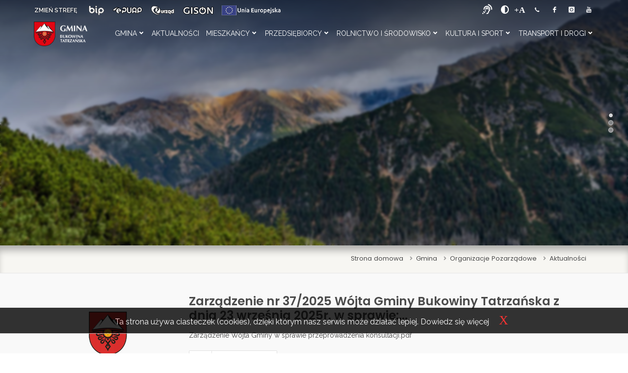

--- FILE ---
content_type: text/html; charset=UTF-8
request_url: https://ugbukowinatatrzanska.pl/mieszkaniec/gmina/organizacje-pozarzadowe/aktualnosci
body_size: 14778
content:
<!DOCTYPE html>
<html class="full" lang="pl">
<head>
    <meta charset="UTF-8">
    <meta http-equiv="X-UA-Compatible" content="IE=edge">
    <meta name="viewport" content="width=device-width, initial-scale=1">
    
    <title>Aktualności</title>
    <meta name="csrf-param" content="_csrf-common">
<meta name="csrf-token" content="gmlyGZ-6yu-nhYOnlVDkmaPQLAo0ItSUPedx7-oWlXO7JCRt--qki5TN08v3NrTek4Rde3JasPNtrAuN3WXwMA==">

<link href="//maxcdn.bootstrapcdn.com/bootstrap/4.1.1/css/bootstrap.min.css" rel="stylesheet">
<link href="/css/pacep.min.css" rel="stylesheet">
<link href="/css/jquery.fancybox.min.css" rel="stylesheet">
<link href="https://fonts.googleapis.com/css?family=Poppins:300,400,500,600,700&amp;display=swap&amp;subset=latin-ext" rel="stylesheet">
<link href="https://fonts.googleapis.com/css?family=Raleway:100,200,300,400,500,600,700,800,900&amp;display=swap&amp;subset=latin-ext" rel="stylesheet">
<link href="https://pro.fontawesome.com/releases/v5.10.0/css/all.css" rel="stylesheet" integrity="sha384-AYmEC3Yw5cVb3ZcuHtOA93w35dYTsvhLPVnYs9eStHfGJvOvKxVfELGroGkvsg+p" crossorigin="anonymous">
<link href="/css/all.min.css" rel="stylesheet">
<link href="/css/theme-responsive.min.css" rel="stylesheet">
<link href="/css/settings.min.css" rel="stylesheet">
<script src="/js/pace.min.js"></script>	 <style>.hephaistos .tp-bullet{width:8px;height:8px;position:absolute;background:rgba(153,153,153,1);border:1px solid rgba(255,255,255,0.7);border-radius:50%;cursor:pointer;box-sizing:content-box;  box-shadow:0px 0px 2px 1px rgba(130,130,130,0.3)}.hephaistos .tp-bullet:hover,.hephaistos .tp-bullet.selected{background:rgba(255,255,255,1);  border-color:rgba(0,0,0,1)}</style>

	  <script>function setREVStartSize(e){
			try{ e.c=jQuery(e.c);var i=jQuery(window).width(),t=9999,r=0,n=0,l=0,f=0,s=0,h=0;
				if(e.responsiveLevels&&(jQuery.each(e.responsiveLevels,function(e,f){f>i&&(t=r=f,l=e),i>f&&f>r&&(r=f,n=e)}),t>r&&(l=n)),f=e.gridheight[l]||e.gridheight[0]||e.gridheight,s=e.gridwidth[l]||e.gridwidth[0]||e.gridwidth,h=i/s,h=h>1?1:h,f=Math.round(h*f),"fullscreen"==e.sliderLayout){var u=(e.c.width(),jQuery(window).height());if(void 0!=e.fullScreenOffsetContainer){var c=e.fullScreenOffsetContainer.split(",");if (c) jQuery.each(c,function(e,i){u=jQuery(i).length>0?u-jQuery(i).outerHeight(!0):u}),e.fullScreenOffset.split("%").length>1&&void 0!=e.fullScreenOffset&&e.fullScreenOffset.length>0?u-=jQuery(window).height()*parseInt(e.fullScreenOffset,0)/100:void 0!=e.fullScreenOffset&&e.fullScreenOffset.length>0&&(u-=parseInt(e.fullScreenOffset,0))}f=u}else void 0!=e.minHeight&&f<e.minHeight&&(f=e.minHeight);e.c.closest(".rev_slider_wrapper").css({height:f})
			}catch(d){console.log("Failure at Presize of Slider:"+d)}
		};</script>
<link rel="apple-touch-icon" sizes="57x57" href="/apple-icon-57x57.png">
<link rel="apple-touch-icon" sizes="60x60" href="/apple-icon-60x60.png">
<link rel="apple-touch-icon" sizes="72x72" href="/apple-icon-72x72.png">
<link rel="apple-touch-icon" sizes="76x76" href="/apple-icon-76x76.png">
<link rel="apple-touch-icon" sizes="114x114" href="/apple-icon-114x114.png">
<link rel="apple-touch-icon" sizes="120x120" href="/apple-icon-120x120.png">
<link rel="apple-touch-icon" sizes="144x144" href="/apple-icon-144x144.png">
<link rel="apple-touch-icon" sizes="152x152" href="/apple-icon-152x152.png">
<link rel="apple-touch-icon" sizes="180x180" href="/apple-icon-180x180.png">
<link rel="icon" type="image/png" sizes="192x192"  href="/android-icon-192x192.png">
<link rel="icon" type="image/png" sizes="32x32" href="/favicon-32x32.png">
<link rel="icon" type="image/png" sizes="96x96" href="/favicon-96x96.png">
<link rel="icon" type="image/png" sizes="16x16" href="/favicon-16x16.png">
<link rel="manifest" href="/manifest.json">
<meta name="msapplication-TileColor" content="#ffffff">
<meta name="msapplication-TileImage" content="/ms-icon-144x144.png">
<meta name="theme-color" content="#ffffff">

<!-- Google Analytics -->
<script>
(function(i,s,o,g,r,a,m){i['GoogleAnalyticsObject']=r;i[r]=i[r]||function(){
(i[r].q=i[r].q||[]).push(arguments)},i[r].l=1*new Date();a=s.createElement(o),
m=s.getElementsByTagName(o)[0];a.async=1;a.src=g;m.parentNode.insertBefore(a,m)
})(window,document,'script','//www.google-analytics.com/analytics.js','ga');

ga('create', 'UA-143929821-1', 'auto'); 
ga('send', 'pageview');
</script>
<!-- End Google Analytics -->

</head>
<body>

<h1 class="nagnad">Gmina Bukowina Tatrzańska - strefa mieszkańca</h1>



<header class="headerMenu header-transparent header-with-borders header-effect-shrink" data-plugin-options="{'stickyEnabled': true, 'stickyEnableOnBoxed': true,'stickyChangeLogo':true, 'stickyEnableOnMobile': true, 'stickyStartAt': 120}">
	<div class="header-body">
		<div class="header-top header-top-colored bg-niebieski">
			<div class="header-top-container container">
				<div class="header-row">
					<div class="header-column ikonki justify-content-start">
						<span class="align-items-center pr-4">
							<a title="ZMIEŃ STREFĘ" accesskey="t" href="/turysta" class="zmienstrefe" style="font-weight: 600; text-shadow: 0 0 2px black">
								ZMIEŃ STREFĘ
							</a>
						</span>
						<span class="align-items-center pr-3 d-none d-md-block">
							<a title="BIP" href="https://bip.malopolska.pl/ugbukowinatatrzanska" target="_blank">
								<img class="align-middle" src="/graphic/menu-wysuwane/bip.png" alt="BIP">
							</a>
						</span>
						<span class="align-items-center pr-3 d-none d-md-block">
							<a title="E-puap" href="https://epuap.gov.pl/wps/portal" target="_blank">
								<img class="align-middle" src="/graphic/menu-wysuwane/epuap.png" alt="E-puap">
							</a>
						</span>
						<span class="align-items-center pr-3 d-none d-md-block">
							<a title="E-urząd" href="https://eurzad.ugbt.pl" target="_blank">
								<img class="align-middle" src="/graphic/menu-wysuwane/eurzad.png" alt="E-urząd">
							</a>
						</span>

						<span class="align-items-center pr-3 d-none d-md-block">
							<a title="Geoportal" href="https://sip.gison.pl/bukowinatatrzanska" target="_blank">
								<img class="align-middle" src="/graphic/menu-wysuwane/geoportal.png" alt="Geoportal">
							</a>
						</span>
						<span class="align-items-center d-none d-md-block">
							<a title="UE" href="https://ugbukowinatatrzanska.pl/mieszkaniec/gmina/finanse-gminy/srodki-zewnetrzne--eu-">
								<img class="align-middle" src="/graphic/menu-wysuwane/ue.png" alt="UE">
							</a>
						</span>
					</div>
					<div class="header-column justify-content-end">
						<ul class="nav">
							<li class="accessibilityprzyciski sluchwzrok d-none d-md-block">
								<a href="https://tlumacz.migam.org/gmina_bukowina_tatrzanska"><i class="fas fa-assistive-listening-systems"><span class="brak">uzyskaj pomoc</span></i></a>
							</li>
							<li class="accessibilityprzyciski d-none d-md-block">
								<button id="accessibility-contrast" class="js-accessibility nav-link plusminus">
									<span>kontrast</span><br />
									<i class="fas fa-adjust"></i>
								</button>
							</li>
							<li class="accessibilityprzyciski d-none d-md-block">
								<button title="powiększ rozmiar pisma" id="accessibility-font" class="js-accessibility nav-link plusminus">
									<span>czcionka</span><br />
									<i class="fas fa-plus-square"></i>
								</button>
							</li>

													</ul>
						<div class="d-none d-md-block mb-0 mr--5">
							<a target="_blank" href="tel:+48182000870" class="social-icon si-borderless si-call si-small mb-0" title="telefon +48 18 200 08 70">
								<i class="si-icon-call"><span class="brak">+48 18 200 08 70</span></i>
								<i class="si-icon-call"></i>
							</a>
							<a target="_blank" href="https://www.facebook.com/GminaBukowinaTatrzanska/" class="social-icon si-borderless si-facebook si-small mb-0" title="Logo Facebook">
								<i class="si-icon-facebook"><span class="brak">facebook</span></i>
								<i class="si-icon-facebook"></i>
							</a>
							<a target="_blank" href="https://www.instagram.com/gminabukowina/" class="social-icon si-borderless si-instagram si-small mb-0" title="Logo instagram">
								<i class="si-icon-instagram"><span class="brak">instagram</span></i>
								<i class="si-icon-instagram"></i>
							</a>
							<a target="_blank" href="https://www.youtube.com/user/tvpodhale/search?query=bukowina+tatrzanska" class="social-icon si-borderless si-youtube si-small mb-0" title="Logo Youtube">
								<i class="si-icon-youtube"><span class="brak">youtube</span></i>
								<i class="si-icon-youtube"></i>
							</a>
						</div>
					</div>

				</div>
			</div>
		</div>
		<div class="header-container container">
				<div id="w0" class="header-row ">
<div class="header-column justify-content-start"><div class="header-logo"><a class="navbar-brand" href="/mieszkaniec"><img src="/graphic/logo.png" alt="Herb Gminy Bukowina Tatrzańska"></a></div></div>
<div class="header-column justify-content-end">
<div class="header-nav header-nav-light-dropdown">
<div class="header-nav-main header-nav-main-effect-1 header-nav-main-sub-effect-1">
<nav id="w0-collapse" class="collapse ">





<ul id="mainNav" class="nav flex-column flex-lg-row"><li class="dropdown nav-item"><a class="dropdown-toggle" href="/mieszkaniec/gmina" data-toggle="dropdown" data-display="static">Gmina</a><ul id="w2" class="dropdown-menu"><li class="dropdown-submenu" aria-expanded="false">
<a class="dropdown-item dropdown-toggle" href="/mieszkaniec/gmina/urzad-gminy" data-toggle="dropdown" data-display="static" aria-haspopup="true" aria-expanded="false" role="button">Urząd Gminy</a>
<ul id="w3" class="sub-menu dropdown-menu"><li><a class="dropdown-item" href="/mieszkaniec/gmina/urzad-gminy/zastepca-wojta" tabindex="-1">Zastępca Wójta</a></li>
<li><a class="dropdown-item" href="/mieszkaniec/gmina/urzad-gminy/sekretarz" tabindex="-1">Sekretarz</a></li>
<li><a class="dropdown-item" href="/mieszkaniec/gmina/urzad-gminy/skarbnik" tabindex="-1">Skarbnik</a></li>
<li><a class="dropdown-item" href="/mieszkaniec/gmina/urzad-gminy/struktura-urzedu" tabindex="-1">Struktura Urzędu</a></li>
<li><a class="dropdown-item" href="/mieszkaniec/gmina/urzad-gminy/usc" tabindex="-1">USC</a></li>
<li><a class="dropdown-item" href="/mieszkaniec/gmina/urzad-gminy/ochrona-danych-osobowych" tabindex="-1">Ochrona Danych Osobowych</a></li>
<li><a class="dropdown-item" href="/mieszkaniec/gmina/urzad-gminy/informacja-publiczna" tabindex="-1">Informacja Publiczna</a></li>
<li><a class="dropdown-item" href="/mieszkaniec/gmina/urzad-gminy/petycje" tabindex="-1">Petycje</a></li>
<li><a class="dropdown-item" href="/mieszkaniec/gmina/urzad-gminy/telefony-kontaktowe" tabindex="-1">Telefony kontaktowe</a></li></ul>
</li>
<li class="dropdown-submenu" aria-expanded="false">
<a class="dropdown-item dropdown-toggle" href="/mieszkaniec/gmina/wojt-gminy" data-toggle="dropdown" data-display="static" aria-haspopup="true" aria-expanded="false" role="button">Wójt Gminy</a>
<ul id="w4" class="sub-menu dropdown-menu"><li><a class="dropdown-item" href="/mieszkaniec/gmina/wojt-gminy/wojt-gminy" tabindex="-1">Wójt Gminy</a></li>
<li><a class="dropdown-item" href="/mieszkaniec/gmina/wojt-gminy/zarzadzenia" tabindex="-1">Zarządzenia</a></li>
<li><a class="dropdown-item" href="/mieszkaniec/gmina/wojt-gminy/raporty-i-sprawozdania" tabindex="-1">Raporty i sprawozdania</a></li>
<li><a class="dropdown-item" href="/mieszkaniec/gmina/wojt-gminy/honorowy-patronat-wojta" tabindex="-1">Honorowy Patronat Wójta</a></li>
<li><a class="dropdown-item" href="/mieszkaniec/gmina/wojt-gminy/poswiadczenie-podpisu" tabindex="-1">Poświadczenie Podpisu</a></li></ul>
</li>
<li class="dropdown-submenu" aria-expanded="false">
<a class="dropdown-item dropdown-toggle" href="/mieszkaniec/gmina/rada-gminy" data-toggle="dropdown" data-display="static" aria-haspopup="true" aria-expanded="false" role="button">Rada Gminy</a>
<ul id="w5" class="sub-menu dropdown-menu"><li><a class="dropdown-item" href="/mieszkaniec/gmina/rada-gminy/radni" tabindex="-1">Radni</a></li>
<li><a class="dropdown-item" href="/mieszkaniec/gmina/rada-gminy/komisje" tabindex="-1">Komisje</a></li>
<li><a class="dropdown-item" href="/mieszkaniec/gmina/rada-gminy/dyzury" tabindex="-1">Dyżury</a></li>
<li><a class="dropdown-item" href="/mieszkaniec/gmina/rada-gminy/sesje" tabindex="-1">Sesje</a></li>
<li><a class="dropdown-item" href="/mieszkaniec/gmina/rada-gminy/uchwaly" tabindex="-1">Uchwały</a></li>
<li><a class="dropdown-item" href="/mieszkaniec/gmina/rada-gminy/protokoly" tabindex="-1">Protokoły</a></li>
<li><a class="dropdown-item" href="/mieszkaniec/gmina/rada-gminy/imienny-wykaz-glosowania" tabindex="-1">Imienny wykaz głosowania</a></li>
<li><a class="dropdown-item" href="/mieszkaniec/gmina/rada-gminy/mlodziezowa-rada-gminy" tabindex="-1">Młodzieżowa Rada Gminy</a></li>
<li><a class="dropdown-item" href="/mieszkaniec/gmina/rada-gminy/gminy-partnerskie" tabindex="-1">Gminy Partnerskie</a></li>
<li><a class="dropdown-item" href="/mieszkaniec/gmina/rada-gminy/e-sesje" tabindex="-1">E-sesje</a></li></ul>
</li>
<li class="dropdown-submenu" aria-expanded="false">
<a class="dropdown-item dropdown-toggle" href="/mieszkaniec/gmina/finanse-gminy" data-toggle="dropdown" data-display="static" aria-haspopup="true" aria-expanded="false" role="button">Finanse Gminy</a>
<ul id="w6" class="sub-menu dropdown-menu"><li><a href="https://bip.malopolska.pl/ugbukowinatatrzanska,m,322164,sprawozdania-finansowe.html" target="_blank" tabindex="-1">Budżet Gminy</a></li>
<li><a class="dropdown-item" href="/mieszkaniec/gmina/finanse-gminy/srodki-zewnetrzne--eu-" tabindex="-1">Środki Zewnętrzne (EU)</a></li></ul>
</li>
<li class="dropdown-submenu" aria-expanded="false">
<a class="dropdown-item dropdown-toggle" href="/mieszkaniec/gmina/jednostki-organizacyjne" data-toggle="dropdown" data-display="static" aria-haspopup="true" aria-expanded="false" role="button">Jednostki Organizacyjne</a>
<ul id="w7" class="sub-menu dropdown-menu"><li><a class="dropdown-item" href="/mieszkaniec/gmina/jednostki-organizacyjne/gminny-zespol-oswiatowy" tabindex="-1">Gminny Zespół Oświatowy</a></li>
<li><a class="dropdown-item" href="/mieszkaniec/gmina/jednostki-organizacyjne/osrodek-pomocy-spolecznej" tabindex="-1">Ośrodek Pomocy Społecznej</a></li>
<li><a class="dropdown-item" href="/mieszkaniec/gmina/jednostki-organizacyjne/gminny-zaklad-komunalny" tabindex="-1">Gminny Zakład Komunalny</a></li>
<li><a href="http://gcris.bukowinatatrzanska.pl" target="_blank" tabindex="-1">Gminne Centrum Rekreacji i Sportu</a></li>
<li><a href="http://domludowy.pl" target="_blank" tabindex="-1">Bukowiańskie Centrum Kultury</a></li>
<li><a class="dropdown-item" href="/mieszkaniec/gmina/jednostki-organizacyjne/biblioteki-publiczne" tabindex="-1">Biblioteki Publiczne</a></li>
<li><a class="dropdown-item" href="/mieszkaniec/gmina/jednostki-organizacyjne/osrodki-zdrowia" tabindex="-1">Ośrodki Zdrowia</a></li></ul>
</li>
<li class="dropdown-submenu" aria-expanded="false">
<a class="dropdown-item dropdown-toggle" href="/mieszkaniec/gmina/solectwa" data-toggle="dropdown" data-display="static" aria-haspopup="true" aria-expanded="false" role="button">Sołectwa</a>
<ul id="w8" class="sub-menu dropdown-menu"><li><a class="dropdown-item" href="/mieszkaniec/gmina/solectwa/bukowina" tabindex="-1">Bukowina</a></li>
<li><a class="dropdown-item" href="/mieszkaniec/gmina/solectwa/bialka" tabindex="-1">Białka</a></li>
<li><a class="dropdown-item" href="/mieszkaniec/gmina/solectwa/brzegi" tabindex="-1">Brzegi</a></li>
<li><a class="dropdown-item" href="/mieszkaniec/gmina/solectwa/czarna-gora" tabindex="-1">Czarna Góra</a></li>
<li><a class="dropdown-item" href="/mieszkaniec/gmina/solectwa/gron" tabindex="-1">Groń</a></li>
<li><a class="dropdown-item" href="/mieszkaniec/gmina/solectwa/jurgow" tabindex="-1">Jurgów</a></li>
<li><a class="dropdown-item" href="/mieszkaniec/gmina/solectwa/lesnica" tabindex="-1">Leśnica</a></li>
<li><a class="dropdown-item" href="/mieszkaniec/gmina/solectwa/rzepiska" tabindex="-1">Rzepiska</a></li></ul>
</li>
<li class="dropdown-submenu" aria-expanded="false">
<a class="dropdown-item dropdown-toggle" href="/mieszkaniec/gmina/osp" data-toggle="dropdown" data-display="static" aria-haspopup="true" aria-expanded="false" role="button">OSP</a>
<ul id="w9" class="sub-menu dropdown-menu"><li><a href="http://osp.bukowinatatrzanska.pl" target="_blank" tabindex="-1">OSP Bukowina </a></li>
<li><a href="http://ospbialka.bukowinatatrzanska.pl" target="_blank" tabindex="-1">OSP Białka</a></li>
<li><a href="http://ospbrzegi.bukowinatatrzanska.pl" target="_blank" tabindex="-1">OSP Brzegi </a></li>
<li><a href="http://ospczarnagora.bukowinatatrzanska.pl" target="_blank" tabindex="-1">OSP Czarna Góra </a></li>
<li><a href="http://ospgronlesnica.bukowinatatrzanska.pl" target="_blank" tabindex="-1">OSP Groń-Leśnica </a></li>
<li><a href="http://ospjurgow.bukowinatatrzanska.pl" target="_blank" tabindex="-1">OSP Jurgów </a></li>
<li><a href="http://osprzepiska1.bukowinatatrzanska.pl" target="_blank" tabindex="-1">OSP Rzepiska I</a></li>
<li><a href="http://osprzepiska2.bukowinatatrzanska.pl" target="_blank" tabindex="-1">OSP Rzepiska II</a></li></ul>
</li>
<li class="dropdown-submenu" aria-expanded="false">
<a class="dropdown-item dropdown-toggle" href="/mieszkaniec/gmina/organizacje-pozarzadowe" data-toggle="dropdown" data-display="static" aria-haspopup="true" aria-expanded="false" role="button">Organizacje Pozarządowe</a>
<ul id="w10" class="sub-menu dropdown-menu"><li><a class="dropdown-item" href="/mieszkaniec/gmina/organizacje-pozarzadowe/aktualnosci" tabindex="-1">Aktualności</a></li>
<li><a class="dropdown-item" href="/mieszkaniec/gmina/organizacje-pozarzadowe/wspolpraca" tabindex="-1">Współpraca</a></li>
<li><a class="dropdown-item" href="/mieszkaniec/gmina/organizacje-pozarzadowe/uproszczone-oferty-realizacji-zadania" tabindex="-1">Uproszczone oferty realizacji zadania</a></li>
<li><a class="dropdown-item" href="/mieszkaniec/gmina/organizacje-pozarzadowe/otwarte-konkursy-ofert" tabindex="-1">Otwarte konkursy ofert</a></li>
<li><a class="dropdown-item" href="/mieszkaniec/gmina/organizacje-pozarzadowe/kola-gospodyn-wiejskich" tabindex="-1">Koła Gospodyń Wiejskich</a></li>
<li><a class="dropdown-item" href="/mieszkaniec/gmina/organizacje-pozarzadowe/stowarzyszenia" tabindex="-1">Stowarzyszenia</a></li>
<li><a class="dropdown-item" href="/mieszkaniec/gmina/organizacje-pozarzadowe/zwiazek-podhalan" tabindex="-1">Związek Podhalan</a></li>
<li><a class="dropdown-item" href="/mieszkaniec/gmina/organizacje-pozarzadowe/przewoznicy-morskie-oko" tabindex="-1">Przewoźnicy Morskie Oko</a></li>
<li><a class="dropdown-item" href="/mieszkaniec/gmina/organizacje-pozarzadowe/fundacje" tabindex="-1">Fundacje</a></li>
<li><a class="dropdown-item" href="/mieszkaniec/gmina/organizacje-pozarzadowe/kluby-sportowe" tabindex="-1">Kluby Sportowe</a></li></ul>
</li>
<li class="dropdown-submenu" aria-expanded="false">
<a class="dropdown-item dropdown-toggle" href="/mieszkaniec/gmina/szkoly" data-toggle="dropdown" data-display="static" aria-haspopup="true" aria-expanded="false" role="button">Szkoły</a>
<ul id="w11" class="sub-menu dropdown-menu"><li><a href="http://spbukowina.edu.pl" target="_blank" tabindex="-1">SP Bukowina Tatrzańska</a></li>
<li><a href="http://spbt.edu.pl" target="_blank" tabindex="-1">SP Białka Tatrzańska</a></li>
<li><a href="http://spbrzegi.edu.pl" target="_blank" tabindex="-1">SP Brzegi</a></li>
<li><a href="http://spczg1.edu.pl" target="_blank" tabindex="-1">SP Czarna Góra nr 1 </a></li>
<li><a href="http://spczg2.edu.pl" target="_blank" tabindex="-1">SP Czarna Góra nr 2 </a></li>
<li><a href="http://spjurgow.edu.pl" target="_blank" tabindex="-1">SP Jurgów </a></li>
<li><a href="http://splesnica.edu.pl" target="_blank" tabindex="-1">SP Leśnica Groń</a></li>
<li><a href="http://sprzep1.edu.pl" target="_blank" tabindex="-1">SP Rzepiska nr 1</a></li>
<li><a href="http://przedszkole.bukowinatatrzanska.pl" target="_blank" tabindex="-1">Przedszkole Publiczne</a></li>
<li><a class="dropdown-item" href="/mieszkaniec/gmina/szkoly/przedszkola-niepubliczne" tabindex="-1">Przedszkola Niepubliczne</a></li></ul>
</li>
<li class="dropdown-submenu" aria-expanded="false">
<a class="dropdown-item dropdown-toggle" href="/mieszkaniec/gmina/wybory" data-toggle="dropdown" data-display="static" aria-haspopup="true" aria-expanded="false" role="button">Wybory</a>
<ul id="w12" class="sub-menu dropdown-menu"><li><a class="dropdown-item" href="/mieszkaniec/gmina/wybory/rejestr-wyborcow" tabindex="-1">Rejestr wyborców</a></li>
<li><a class="dropdown-item" href="/mieszkaniec/gmina/wybory/wybory-samorzadowe" tabindex="-1">Wybory Samorządowe</a></li>
<li class="dropdown-submenu" aria-expanded="false">
<a class="dropdown-item dropdown-toggle" href="/mieszkaniec/gmina/wybory/wybory-prezydenckie" data-toggle="dropdown" data-display="static" aria-haspopup="true" aria-expanded="false" role="button">Wybory Prezydenckie</a>
<ul id="w13" class="sub-menu dropdown-menu"><li><a class="dropdown-item" href="/mieszkaniec/gmina/wybory/wybory-prezydenckie/wybory-prezydenckie-2020" tabindex="-1">Wybory Prezydenckie 2020</a></li>
<li><a class="dropdown-item" href="/mieszkaniec/gmina/wybory/wybory-prezydenckie/wybory-prezydenckie-2025" tabindex="-1">Wybory Prezydenckie 2025</a></li></ul>
</li>
<li><a class="dropdown-item" href="/mieszkaniec/gmina/wybory/wybory-do-sejmu-i-senatu-rp" tabindex="-1">Wybory do Sejmu i Senatu RP</a></li>
<li><a class="dropdown-item" href="/mieszkaniec/gmina/wybory/wybory-do-parlamentu-europejskiego" tabindex="-1">Wybory do Parlamentu Europejskiego</a></li>
<li><a class="dropdown-item" href="/mieszkaniec/gmina/wybory/wybory-soleckie" tabindex="-1">Wybory Sołeckie</a></li>
<li><a class="dropdown-item" href="/mieszkaniec/gmina/wybory/wybory-do-izb-rolniczych" tabindex="-1">Wybory do Izb Rolniczych</a></li>
<li><a class="dropdown-item" href="/mieszkaniec/gmina/wybory/referenda" tabindex="-1">Referenda</a></li></ul>
</li></ul></li>
<li class="nav-item"><a href="/mieszkaniec/aktualnosci">Aktualności</a></li>
<li class="dropdown nav-item"><a class="dropdown-toggle" href="/mieszkaniec/mieszkancy" data-toggle="dropdown" data-display="static">Mieszkańcy</a><ul id="w14" class="dropdown-menu"><li class="dropdown-submenu" aria-expanded="false">
<a class="dropdown-item dropdown-toggle" href="/mieszkaniec/mieszkancy/zdrowie-i-bezpieczenstwo" data-toggle="dropdown" data-display="static" aria-haspopup="true" aria-expanded="false" role="button">Zdrowie i Bezpieczeństwo</a>
<ul id="w15" class="sub-menu dropdown-menu"><li><a class="dropdown-item" href="/mieszkaniec/mieszkancy/zdrowie-i-bezpieczenstwo/osrodki-zdrowia" tabindex="-1">Ośrodki Zdrowia</a></li>
<li><a class="dropdown-item" href="/mieszkaniec/mieszkancy/zdrowie-i-bezpieczenstwo/przeciwdzialanie-uzaleznieniom" tabindex="-1">Przeciwdziałanie Uzależnieniom</a></li>
<li><a class="dropdown-item" href="/mieszkaniec/mieszkancy/zdrowie-i-bezpieczenstwo/komisariaty-policji" tabindex="-1">Komisariaty Policji</a></li>
<li><a class="dropdown-item" href="/mieszkaniec/mieszkancy/zdrowie-i-bezpieczenstwo/komisja-ds--alkoholowych" tabindex="-1">Komisja ds. Alkoholowych</a></li>
<li><a class="dropdown-item" href="/mieszkaniec/mieszkancy/zdrowie-i-bezpieczenstwo/zarzadzanie-kryzysowe" tabindex="-1">Zarządzanie Kryzysowe</a></li>
<li><a class="dropdown-item" href="/mieszkaniec/mieszkancy/zdrowie-i-bezpieczenstwo/kwalifikacje-wojskowe" tabindex="-1">Kwalifikacje Wojskowe</a></li>
<li><a class="dropdown-item" href="/mieszkaniec/mieszkancy/zdrowie-i-bezpieczenstwo/przeciwdzialanie-przemocy" tabindex="-1">Przeciwdziałanie Przemocy</a></li>
<li><a class="dropdown-item" href="/mieszkaniec/mieszkancy/zdrowie-i-bezpieczenstwo/imprezy-masowe" tabindex="-1">Imprezy Masowe</a></li>
<li><a class="dropdown-item" href="/mieszkaniec/mieszkancy/zdrowie-i-bezpieczenstwo/dystrybucja-jodku-potasu" tabindex="-1">Dystrybucja jodku potasu</a></li>
<li><a class="dropdown-item" href="/file/get/MIESZKANCY/Zdrowie_i_bezpieczenstwo/Europejski%20Dzie%C5%84%20Przeciwdzia%C5%82ania%20W%C5%82amaniom%20do%20Dom%C3%B3w.pdf" tabindex="-1">Bezpieczeństwo Mieszkańca</a></li></ul>
</li>
<li class="dropdown-submenu" aria-expanded="false">
<a class="dropdown-item dropdown-toggle" href="/mieszkaniec/mieszkancy/rodzina-i-swiadczenia" data-toggle="dropdown" data-display="static" aria-haspopup="true" aria-expanded="false" role="button">Rodzina i Świadczenia</a>
<ul id="w16" class="sub-menu dropdown-menu"><li><a class="dropdown-item" href="/mieszkaniec/mieszkancy/rodzina-i-swiadczenia/urodzenia" tabindex="-1">Urodzenia</a></li>
<li><a class="dropdown-item" href="/mieszkaniec/mieszkancy/rodzina-i-swiadczenia/meldunek" tabindex="-1">Meldunek</a></li>
<li><a class="dropdown-item" href="/mieszkaniec/mieszkancy/rodzina-i-swiadczenia/malzenstwo" tabindex="-1">Małżeństwo</a></li>
<li><a class="dropdown-item" href="/mieszkaniec/mieszkancy/rodzina-i-swiadczenia/zgon" tabindex="-1">Zgon</a></li>
<li><a class="dropdown-item" href="/mieszkaniec/mieszkancy/rodzina-i-swiadczenia/dowody-osobiste" tabindex="-1">Dowody Osobiste</a></li>
<li><a class="dropdown-item" href="/mieszkaniec/mieszkancy/rodzina-i-swiadczenia/swiadczenia-rodzinne-i-zasilki" tabindex="-1">Świadczenia Rodzinne i Zasiłki</a></li>
<li><a class="dropdown-item" href="/mieszkaniec/mieszkancy/rodzina-i-swiadczenia/gminny-zasob-mieszkaniowy" tabindex="-1">Gminny Zasób Mieszkaniowy</a></li>
<li><a class="dropdown-item" href="/mieszkaniec/mieszkancy/rodzina-i-swiadczenia/komisja-mieszkaniowa" tabindex="-1">Komisja Mieszkaniowa</a></li>
<li><a class="dropdown-item" href="/mieszkaniec/mieszkancy/rodzina-i-swiadczenia/poswiadczenie-podpisu" tabindex="-1">Poświadczenie Podpisu</a></li>
<li><a class="dropdown-item" href="/mieszkaniec/mieszkancy/rodzina-i-swiadczenia/niepelnosprawni" tabindex="-1">Niepełnosprawni</a></li>
<li><a class="dropdown-item" href="/mieszkaniec/mieszkancy/rodzina-i-swiadczenia/karta-duzej-rodziny" tabindex="-1">Karta Dużej Rodziny</a></li>
<li><a class="dropdown-item" href="/mieszkaniec/mieszkancy/rodzina-i-swiadczenia/dodatek-oslonowy" tabindex="-1">Dodatek Osłonowy</a></li></ul>
</li>
<li><a class="dropdown-item" href="/mieszkaniec/mieszkancy/urzad-stanu-cywilnego" tabindex="-1">Urząd Stanu Cywilnego</a></li>
<li class="dropdown-submenu" aria-expanded="false">
<a class="dropdown-item dropdown-toggle" href="/mieszkaniec/mieszkancy/budownictwo-i-nieruchomosci" data-toggle="dropdown" data-display="static" aria-haspopup="true" aria-expanded="false" role="button">Budownictwo i Nieruchomości</a>
<ul id="w17" class="sub-menu dropdown-menu"><li><a class="dropdown-item" href="/mieszkaniec/mieszkancy/budownictwo-i-nieruchomosci/nieruchomosci" tabindex="-1">Nieruchomości</a></li>
<li><a class="dropdown-item" href="/mieszkaniec/mieszkancy/budownictwo-i-nieruchomosci/geodezja" tabindex="-1">Geodezja</a></li>
<li><a class="dropdown-item" href="/mieszkaniec/mieszkancy/budownictwo-i-nieruchomosci/drogi-gminne" tabindex="-1">Drogi Gminne</a></li>
<li><a href="http://sip.gison.pl/bukowinatatrzanska" target="_blank" tabindex="-1">Geoportal</a></li>
<li><a class="dropdown-item" href="/mieszkaniec/mieszkancy/budownictwo-i-nieruchomosci/srodowisko" tabindex="-1">Środowisko</a></li>
<li><a class="dropdown-item" href="/mieszkaniec/mieszkancy/budownictwo-i-nieruchomosci/budownictwo-i-planowanie-przestrzenne" tabindex="-1">Budownictwo i Planowanie Przestrzenne</a></li>
<li><a class="dropdown-item" href="/mieszkaniec/mieszkancy/budownictwo-i-nieruchomosci/potwierdzenie-umowy-dzierzawy" tabindex="-1">Potwierdzenie umowy dzierżawy</a></li></ul>
</li>
<li class="dropdown-submenu" aria-expanded="false">
<a class="dropdown-item dropdown-toggle" href="/mieszkaniec/mieszkancy/podatki-i-oplaty" data-toggle="dropdown" data-display="static" aria-haspopup="true" aria-expanded="false" role="button">Podatki i Opłaty</a>
<ul id="w18" class="sub-menu dropdown-menu"><li><a class="dropdown-item" href="/mieszkaniec/mieszkancy/podatki-i-oplaty/podatki" tabindex="-1">Podatki</a></li>
<li><a class="dropdown-item" href="/mieszkaniec/mieszkancy/podatki-i-oplaty/potwierdzenie-umowy-dzierzawy" tabindex="-1">Potwierdzenie umowy dzierżawy </a></li>
<li><a class="dropdown-item" href="/mieszkaniec/mieszkancy/podatki-i-oplaty/odpady" tabindex="-1">Odpady</a></li>
<li><a class="dropdown-item" href="/mieszkaniec/mieszkancy/podatki-i-oplaty/oplata-miejscowa" tabindex="-1">Opłata Miejscowa</a></li>
<li><a class="dropdown-item" href="/mieszkaniec/mieszkancy/podatki-i-oplaty/kanalizacja" tabindex="-1">Kanalizacja</a></li>
<li><a class="dropdown-item" href="/mieszkaniec/mieszkancy/podatki-i-oplaty/oplaty-od-obiektow-sportowych" tabindex="-1">Opłaty od Obiektów Sportowych</a></li>
<li><a class="dropdown-item" href="/mieszkaniec/mieszkancy/podatki-i-oplaty/oplata-targowa" tabindex="-1">Opłata Targowa</a></li></ul>
</li>
<li class="dropdown-submenu" aria-expanded="false">
<a class="dropdown-item dropdown-toggle" href="/mieszkaniec/mieszkancy/e-urzad" data-toggle="dropdown" data-display="static" aria-haspopup="true" aria-expanded="false" role="button">E-urząd</a>
<ul id="w19" class="sub-menu dropdown-menu"><li><a class="dropdown-item" href="/mieszkaniec/mieszkancy/e-urzad/zaloz-konto-e-urzad" tabindex="-1">Załóż konto e-urząd</a></li>
<li><a class="dropdown-item" href="/mieszkaniec/mieszkancy/e-urzad/e-puap" tabindex="-1">e-puap</a></li>
<li><a class="dropdown-item" href="/mieszkaniec/mieszkancy/e-urzad/e-urzad" tabindex="-1">e-urząd</a></li>
<li><a class="dropdown-item" href="/mieszkaniec/mieszkancy/e-urzad/e-deklaracje" tabindex="-1">e-deklaracje</a></li>
<li><a class="dropdown-item" href="/mieszkaniec/mieszkancy/e-urzad/wnioski-500-" tabindex="-1">wnioski 500+</a></li>
<li><a class="dropdown-item" href="https://ugbukowinatatrzanska.pl/mieszkaniec/mieszkancy/rodzina-i-swiadczenia/dodatek-oslonowy" tabindex="-1">Dodatek Osłonowy</a></li></ul>
</li>
<li class="dropdown-submenu" aria-expanded="false">
<a class="dropdown-item dropdown-toggle" href="/mieszkaniec/mieszkancy/ogloszenia" data-toggle="dropdown" data-display="static" aria-haspopup="true" aria-expanded="false" role="button">Ogłoszenia</a>
<ul id="w20" class="sub-menu dropdown-menu"><li><a class="dropdown-item" href="/mieszkaniec/mieszkancy/ogloszenia/gminne-realizacje" tabindex="-1">Gminne realizacje</a></li>
<li><a class="dropdown-item" href="/mieszkaniec/mieszkancy/ogloszenia/wykonane-inwestycje" tabindex="-1">Wykonane inwestycje</a></li>
<li><a class="dropdown-item" href="/mieszkaniec/mieszkancy/ogloszenia/uchodzcy-z-ukrainy" tabindex="-1">Uchodźcy z Ukrainy/Біженці з України</a></li></ul>
</li></ul></li>
<li class="dropdown nav-item"><a class="dropdown-toggle" href="/mieszkaniec/przedsiebiorcy" data-toggle="dropdown" data-display="static">Przedsiębiorcy</a><ul id="w21" class="dropdown-menu"><li><a class="dropdown-item" href="/mieszkaniec/przedsiebiorcy/pomoc-przedsiebiorcom-covid-19" tabindex="-1">Pomoc przedsiębiorcom COVID-19</a></li>
<li><a class="dropdown-item" href="/mieszkaniec/przedsiebiorcy/konferencja-polska-zima-razem" tabindex="-1">Konferencja Polska Zima Razem</a></li>
<li class="dropdown-submenu" aria-expanded="false">
<a class="dropdown-item dropdown-toggle" href="/mieszkaniec/przedsiebiorcy/podatki--oplaty--inne" data-toggle="dropdown" data-display="static" aria-haspopup="true" aria-expanded="false" role="button">Podatki, Opłaty, Inne</a>
<ul id="w22" class="sub-menu dropdown-menu"><li><a class="dropdown-item" href="/mieszkaniec/przedsiebiorcy/podatki--oplaty--inne/ewidencja-dzialalnosci-gospodarczej" tabindex="-1">Ewidencja Działalności Gospodarczej</a></li>
<li><a class="dropdown-item" href="/mieszkaniec/przedsiebiorcy/podatki--oplaty--inne/zezwolenia-na-alkohol" tabindex="-1">Zezwolenia na alkohol</a></li>
<li><a class="dropdown-item" href="/mieszkaniec/przedsiebiorcy/podatki--oplaty--inne/podatki" tabindex="-1">Podatki</a></li>
<li><a class="dropdown-item" href="/mieszkaniec/przedsiebiorcy/podatki--oplaty--inne/deminimis" tabindex="-1">Deminimis</a></li>
<li><a class="dropdown-item" href="/mieszkaniec/przedsiebiorcy/podatki--oplaty--inne/licencje-taxi" tabindex="-1">Licencje TAXI</a></li>
<li><a class="dropdown-item" href="/mieszkaniec/przedsiebiorcy/podatki--oplaty--inne/zezwolenia-bus" tabindex="-1">Zezwolenia BUS</a></li>
<li><a class="dropdown-item" href="/mieszkaniec/przedsiebiorcy/podatki--oplaty--inne/oplata-targowa" tabindex="-1">Opłata Targowa</a></li>
<li><a class="dropdown-item" href="/mieszkaniec/przedsiebiorcy/podatki--oplaty--inne/oplata-miejscowa" tabindex="-1">Opłata Miejscowa</a></li>
<li><a class="dropdown-item" href="/mieszkaniec/przedsiebiorcy/podatki--oplaty--inne/srodowisko" tabindex="-1">Środowisko</a></li>
<li><a class="dropdown-item" href="/mieszkaniec/przedsiebiorcy/podatki--oplaty--inne/imprezy-masowe" tabindex="-1">Imprezy Masowe</a></li>
<li><a class="dropdown-item" href="/mieszkaniec/przedsiebiorcy/podatki--oplaty--inne/honorowy-patronat-wojta-1" tabindex="-1">Honorowy Patronat Wójta</a></li></ul>
</li>
<li class="dropdown-submenu" aria-expanded="false">
<a class="dropdown-item dropdown-toggle" href="/mieszkaniec/przedsiebiorcy/urzedy" data-toggle="dropdown" data-display="static" aria-haspopup="true" aria-expanded="false" role="button">Urzędy</a>
<ul id="w23" class="sub-menu dropdown-menu"><li><a href="https://www.bip.gov.pl/" target="_blank" tabindex="-1">BIP</a></li>
<li><a href="https://stat.gov.pl/" target="_blank" tabindex="-1">GUS</a></li>
<li><a href="https://www.zus.pl/" target="_blank" tabindex="-1">ZUS</a></li>
<li><a href="https://www.podatki.gov.pl" target="_blank" tabindex="-1">US</a></li>
<li><a class="dropdown-item" href="/mieszkaniec/przedsiebiorcy/urzedy/poradnik" tabindex="-1">Poradnik</a></li></ul>
</li>
<li class="dropdown-submenu" aria-expanded="false">
<a class="dropdown-item dropdown-toggle" href="/mieszkaniec/przedsiebiorcy/infrastruktura" data-toggle="dropdown" data-display="static" aria-haspopup="true" aria-expanded="false" role="button">Infrastruktura</a>
<ul id="w24" class="sub-menu dropdown-menu"><li><a class="dropdown-item" href="/mieszkaniec/przedsiebiorcy/infrastruktura/budownictwo-i-planowanie-przestrzenne" tabindex="-1">Budownictwo i Planowanie Przestrzenne</a></li>
<li><a class="dropdown-item" href="/mieszkaniec/przedsiebiorcy/infrastruktura/drogi" tabindex="-1">Drogi</a></li>
<li><a class="dropdown-item" href="/mieszkaniec/przedsiebiorcy/infrastruktura/geodezja" tabindex="-1">Geodezja</a></li>
<li><a class="dropdown-item" href="/mieszkaniec/przedsiebiorcy/infrastruktura/nieruchomosci" tabindex="-1">Nieruchomości</a></li></ul>
</li>
<li class="dropdown-submenu" aria-expanded="false">
<a class="dropdown-item dropdown-toggle" href="/mieszkaniec/przedsiebiorcy/zamowienia-publiczne" data-toggle="dropdown" data-display="static" aria-haspopup="true" aria-expanded="false" role="button">Zamówienia publiczne</a>
<ul id="w25" class="sub-menu dropdown-menu"><li class="dropdown-submenu" aria-expanded="false">
<a class="dropdown-item dropdown-toggle" href="/mieszkaniec/przedsiebiorcy/zamowienia-publiczne/zamowienia-publiczne-2020" data-toggle="dropdown" data-display="static" aria-haspopup="true" aria-expanded="false" role="button">Zamówienia publiczne 2020</a>
<ul id="w26" class="sub-menu dropdown-menu"><li><a class="dropdown-item" href="/mieszkaniec/przedsiebiorcy/zamowienia-publiczne/zamowienia-publiczne-2020/plan-zamowien-publicznych" tabindex="-1">Plan zamówień publicznych</a></li>
<li><a class="dropdown-item" href="/mieszkaniec/przedsiebiorcy/zamowienia-publiczne/zamowienia-publiczne-2020/zamowienia-publiczne-o-wartosci-powyzej-30-tys--euro" tabindex="-1">Zamówienia publiczne o wartości powyżej 30 tys. euro</a></li>
<li><a class="dropdown-item" href="/mieszkaniec/przedsiebiorcy/zamowienia-publiczne/zamowienia-publiczne-2020/zamowienia-publiczne-o-wartosci-ponizej-30-tys--euro" tabindex="-1">Zamówienia publiczne o wartości poniżej 30 tys. euro</a></li></ul>
</li>
<li class="dropdown-submenu" aria-expanded="false">
<a class="dropdown-item dropdown-toggle" href="/mieszkaniec/przedsiebiorcy/zamowienia-publiczne/zamowienia-publiczne-2021" data-toggle="dropdown" data-display="static" aria-haspopup="true" aria-expanded="false" role="button">Zamówienia publiczne 2021</a>
<ul id="w27" class="sub-menu dropdown-menu"><li><a class="dropdown-item" href="/mieszkaniec/przedsiebiorcy/zamowienia-publiczne/zamowienia-publiczne-2021/plan-zamowien-publicznych" tabindex="-1">Plan zamówień publicznych</a></li>
<li><a class="dropdown-item" href="/mieszkaniec/przedsiebiorcy/zamowienia-publiczne/zamowienia-publiczne-2021/zamowienia-publiczne-o-wartosci-powyzej-130-tys--zl" tabindex="-1">Zamówienia publiczne o wartości powyżej 130 tys. zł</a></li>
<li><a class="dropdown-item" href="/mieszkaniec/przedsiebiorcy/zamowienia-publiczne/zamowienia-publiczne-2021/zamowienia-publiczne-o-wartosci-ponizej-130-tys--zl" tabindex="-1">Zamówienia publiczne o wartości poniżej 130 tys. zł</a></li></ul>
</li>
<li class="dropdown-submenu" aria-expanded="false">
<a class="dropdown-item dropdown-toggle" href="/mieszkaniec/przedsiebiorcy/zamowienia-publiczne/zamowienia-publiczne-2022" data-toggle="dropdown" data-display="static" aria-haspopup="true" aria-expanded="false" role="button">Zamówienia publiczne 2022</a>
<ul id="w28" class="sub-menu dropdown-menu"><li><a class="dropdown-item" href="/mieszkaniec/przedsiebiorcy/zamowienia-publiczne/zamowienia-publiczne-2022/plan-zamowien-publicznych" tabindex="-1">Plan zamówień publicznych</a></li>
<li><a class="dropdown-item" href="/mieszkaniec/przedsiebiorcy/zamowienia-publiczne/zamowienia-publiczne-2022/zamowienia-publiczne-o-wartosci-powyzej-130-tys--zl" tabindex="-1">Zamówienia publiczne o wartości powyżej 130 tys. zł</a></li>
<li><a class="dropdown-item" href="/mieszkaniec/przedsiebiorcy/zamowienia-publiczne/zamowienia-publiczne-2022/zamowienia-publiczne-o-wartosci-ponizej-130-tys--zl" tabindex="-1">Zamówienia publiczne o wartości poniżej 130 tys. zł</a></li></ul>
</li>
<li class="dropdown-submenu" aria-expanded="false">
<a class="dropdown-item dropdown-toggle" href="/mieszkaniec/przedsiebiorcy/zamowienia-publiczne/zamowienia-publiczne-2023" data-toggle="dropdown" data-display="static" aria-haspopup="true" aria-expanded="false" role="button">Zamówienia publiczne 2023</a>
<ul id="w29" class="sub-menu dropdown-menu"><li><a class="dropdown-item" href="/mieszkaniec/przedsiebiorcy/zamowienia-publiczne/zamowienia-publiczne-2023/plan-zamowien-publicznych" tabindex="-1">Plan zamówień publicznych</a></li>
<li><a class="dropdown-item" href="/mieszkaniec/przedsiebiorcy/zamowienia-publiczne/zamowienia-publiczne-2023/zamowienia-publiczne-o-wartosci-powyzej-130-tys--zl-" tabindex="-1">Zamówienia publiczne o wartości powyżej 130 tys. zł.</a></li>
<li><a class="dropdown-item" href="/mieszkaniec/przedsiebiorcy/zamowienia-publiczne/zamowienia-publiczne-2023/zamowienia-publiczne-o-wartosci-ponizej-130-tys--zl-" tabindex="-1">Zamówienia publiczne o wartości poniżej 130 tys. zł.</a></li>
<li><a class="dropdown-item" href="/mieszkaniec/przedsiebiorcy/zamowienia-publiczne/zamowienia-publiczne-2023/konkursy" tabindex="-1">Konkursy</a></li></ul>
</li>
<li class="dropdown-submenu" aria-expanded="false">
<a class="dropdown-item dropdown-toggle" href="/mieszkaniec/przedsiebiorcy/zamowienia-publiczne/zamowienia-publiczne-2024" data-toggle="dropdown" data-display="static" aria-haspopup="true" aria-expanded="false" role="button">Zamówienia publiczne 2024</a>
<ul id="w30" class="sub-menu dropdown-menu"><li><a class="dropdown-item" href="/mieszkaniec/przedsiebiorcy/zamowienia-publiczne/zamowienia-publiczne-2024/plan-zamowien-publicznych" tabindex="-1">Plan zamówień publicznych</a></li>
<li><a class="dropdown-item" href="/mieszkaniec/przedsiebiorcy/zamowienia-publiczne/zamowienia-publiczne-2024/zamowienia-publiczne-o-wartosci-powyzej-130-tys--zl" tabindex="-1">Zamówienia publiczne o wartości powyżej 130 tys. zł</a></li>
<li><a class="dropdown-item" href="/mieszkaniec/przedsiebiorcy/zamowienia-publiczne/zamowienia-publiczne-2024/zamowienia-publiczne-o-wartosci-ponizej-130-tys--zl" tabindex="-1">Zamówienia publiczne o wartości poniżej 130 tys. zł</a></li></ul>
</li>
<li class="dropdown-submenu" aria-expanded="false">
<a class="dropdown-item dropdown-toggle" href="/mieszkaniec/przedsiebiorcy/zamowienia-publiczne/zamowienia-publiczne-2025" data-toggle="dropdown" data-display="static" aria-haspopup="true" aria-expanded="false" role="button">Zamówienia publiczne 2025</a>
<ul id="w31" class="sub-menu dropdown-menu"><li><a class="dropdown-item" href="/mieszkaniec/przedsiebiorcy/zamowienia-publiczne/zamowienia-publiczne-2025/plan-zamowien-publicznych" tabindex="-1">Plan zamówień publicznych</a></li>
<li><a class="dropdown-item" href="/mieszkaniec/przedsiebiorcy/zamowienia-publiczne/zamowienia-publiczne-2025/zamowienia-publiczne-o-wartosci-powyzej-130-tys--zl-" tabindex="-1">Zamówienia publiczne o wartości powyżej 130 tys. zł.</a></li>
<li><a class="dropdown-item" href="/mieszkaniec/przedsiebiorcy/zamowienia-publiczne/zamowienia-publiczne-2025/zamowienia-publiczne-o-wartosci-ponizej-130-tys--zl-" tabindex="-1">Zamówienia publiczne o wartości poniżej 130 tys. zł.</a></li></ul>
</li>
<li class="dropdown-submenu" aria-expanded="false">
<a class="dropdown-item dropdown-toggle" href="/mieszkaniec/przedsiebiorcy/zamowienia-publiczne/zamowienia-publiczne-2026" data-toggle="dropdown" data-display="static" aria-haspopup="true" aria-expanded="false" role="button">Zamówienia publiczne 2026</a>
<ul id="w32" class="sub-menu dropdown-menu"><li><a class="dropdown-item" href="/mieszkaniec/przedsiebiorcy/zamowienia-publiczne/zamowienia-publiczne-2026/plan-zamowien-publicznych" tabindex="-1">Plan zamówień publicznych</a></li>
<li><a class="dropdown-item" href="/mieszkaniec/przedsiebiorcy/zamowienia-publiczne/zamowienia-publiczne-2026/zamowienia-publiczne-o-wartosci-powyzej-170-tys--zl" tabindex="-1">Zamówienia publiczne o wartości powyżej 170 tys. zł</a></li>
<li><a class="dropdown-item" href="/mieszkaniec/przedsiebiorcy/zamowienia-publiczne/zamowienia-publiczne-2026/zamowienia-publiczne-o-wartosci-ponizej-170-tys--zl" tabindex="-1">Zamówienia publiczne o wartości poniżej 170 tys. zł</a></li></ul>
</li></ul>
</li>
<li><a class="dropdown-item" href="/mieszkaniec/przedsiebiorcy/ochrona-danych-osobowych---poradnik" tabindex="-1">Ochrona danych osobowych – PORADNIK</a></li></ul></li>
<li class="dropdown nav-item"><a class="dropdown-toggle" href="/mieszkaniec/rolnictwo-i-srodowisko" data-toggle="dropdown" data-display="static">Rolnictwo i Środowisko</a><ul id="w33" class="dropdown-menu"><li><a class="dropdown-item" href="/mieszkaniec/rolnictwo-i-srodowisko/zwrot-akcyzy" tabindex="-1">Zwrot akcyzy</a></li>
<li><a class="dropdown-item" href="/mieszkaniec/rolnictwo-i-srodowisko/odpady" tabindex="-1">Odpady</a></li>
<li class="dropdown-submenu" aria-expanded="false">
<a class="dropdown-item dropdown-toggle" href="/mieszkaniec/rolnictwo-i-srodowisko/ekodoradca" data-toggle="dropdown" data-display="static" aria-haspopup="true" aria-expanded="false" role="button">EkoDoradca</a>
<ul id="w34" class="sub-menu dropdown-menu"><li><a class="dropdown-item" href="/mieszkaniec/rolnictwo-i-srodowisko/ekodoradca/ekodoradca---informacje" tabindex="-1">Ekodoradca – informacje</a></li>
<li><a class="dropdown-item" href="/mieszkaniec/rolnictwo-i-srodowisko/ekodoradca/jakosc-powietrza---powiadomienia" tabindex="-1">Jakość powietrza – powiadomienia</a></li></ul>
</li>
<li><a class="dropdown-item" href="/mieszkaniec/rolnictwo-i-srodowisko/kanalizacja" tabindex="-1">Kanalizacja</a></li>
<li><a class="dropdown-item" href="/mieszkaniec/rolnictwo-i-srodowisko/wycinka-drzew" tabindex="-1">Wycinka Drzew</a></li>
<li><a class="dropdown-item" href="/mieszkaniec/rolnictwo-i-srodowisko/akty-wlasnosci-ziemi" tabindex="-1">Akty Własności Ziemi</a></li>
<li><a class="dropdown-item" href="/mieszkaniec/rolnictwo-i-srodowisko/nieruchomosci" tabindex="-1">Nieruchomości</a></li>
<li><a class="dropdown-item" href="/mieszkaniec/rolnictwo-i-srodowisko/srodowisko" tabindex="-1">Środowisko</a></li>
<li><a class="dropdown-item" href="/mieszkaniec/rolnictwo-i-srodowisko/poswiadczenie-podpisu" tabindex="-1">Poświadczenie Podpisu</a></li>
<li><a class="dropdown-item" href="/mieszkaniec/rolnictwo-i-srodowisko/udokumentowanie-pracy-w-gospodarstwie-rolnym" tabindex="-1">Udokumentowanie pracy w gospodarstwie rolnym</a></li>
<li><a class="dropdown-item" href="/mieszkaniec/rolnictwo-i-srodowisko/oplata-targowa" tabindex="-1">Opłata Targowa</a></li>
<li><a class="dropdown-item" href="/mieszkaniec/rolnictwo-i-srodowisko/stan-powietrza-pogoda" tabindex="-1">Stan powietrza - Pogoda</a></li>
<li><a class="dropdown-item" href="/mieszkaniec/rolnictwo-i-srodowisko/rolnik-cie-nakarmi" tabindex="-1">Rolnik Cię Nakarmi</a></li>
<li><a class="dropdown-item" href="/mieszkaniec/rolnictwo-i-srodowisko/powszechny-spis-rolny" tabindex="-1">Powszechny Spis Rolny</a></li>
<li><a class="dropdown-item" href="/mieszkaniec/rolnictwo-i-srodowisko/azbest" tabindex="-1">Azbest</a></li>
<li><a class="dropdown-item" href="/mieszkaniec/rolnictwo-i-srodowisko/igo-barszcz-sosnowskiego" tabindex="-1">IGO/Barszcz Sosnowskiego</a></li>
<li><a class="dropdown-item" href="/mieszkaniec/rolnictwo-i-srodowisko/preferencyjna-sprzedaz-paliwa-stalego" tabindex="-1">Preferencyjna sprzedaż paliwa stałego</a></li></ul></li>
<li class="dropdown nav-item"><a class="dropdown-toggle" href="/mieszkaniec/kultura-i-sport" data-toggle="dropdown" data-display="static">Kultura i Sport</a><ul id="w35" class="dropdown-menu"><li><a href="http://domludowy.pl/" target="_blank" tabindex="-1">BCK Dom Ludowy</a></li>
<li><a class="dropdown-item" href="/mieszkaniec/kultura-i-sport/biblioteki" tabindex="-1">Biblioteki</a></li>
<li><a class="dropdown-item" href="/mieszkaniec/kultura-i-sport/zawody-i-obozy-sportowe" tabindex="-1">Zawody i obozy sportowe</a></li>
<li><a class="dropdown-item" href="/mieszkaniec/kultura-i-sport/otwarte-strefy-aktywnosci" tabindex="-1">Otwarte Strefy Aktywności</a></li>
<li><a class="dropdown-item" href="/mieszkaniec/kultura-i-sport/kluby-sportowe" tabindex="-1">Kluby Sportowe</a></li>
<li><a class="dropdown-item" href="/mieszkaniec/kultura-i-sport/gminne-centrum-rekreacji-i-sportu" tabindex="-1">Gminne Centrum Rekreacji i Sportu</a></li>
<li><a class="dropdown-item" href="/mieszkaniec/kultura-i-sport/stacje-narciarskie" tabindex="-1">Stacje Narciarskie</a></li>
<li><a class="dropdown-item" href="/mieszkaniec/kultura-i-sport/sciezki-rowerowe" tabindex="-1">Ścieżki Rowerowe</a></li>
<li><a class="dropdown-item" href="/mieszkaniec/kultura-i-sport/baseny-termalne" tabindex="-1">Baseny Termalne</a></li>
<li><a class="dropdown-item" href="/mieszkaniec/kultura-i-sport/wypozyczalnie-sprzetu" tabindex="-1">Wypożyczalnie sprzętu</a></li>
<li><a class="dropdown-item" href="/mieszkaniec/kultura-i-sport/przewodnicy-tatrzanscy" tabindex="-1">Przewodnicy Tatrzańscy</a></li>
<li><a class="dropdown-item" href="/mieszkaniec/kultura-i-sport/honorowy-patronat-wojta-2" tabindex="-1">Honorowy Patronat Wójta</a></li>
<li><a class="dropdown-item" href="/mieszkaniec/kultura-i-sport/imprezy-masowe" tabindex="-1">Imprezy Masowe</a></li>
<li><a href="http://domludowy.pl/dzialalnosc-bck/szkola-ginacych-zawodow/aktualnosci" target="_blank" tabindex="-1">Szkoła Ginących Zawodów</a></li>
<li><a class="dropdown-item" href="/mieszkaniec/kultura-i-sport/nagroda-wojta-za-osiagniecia-sportowe" tabindex="-1">Nagroda Wójta za osiągnięcia sportowe</a></li></ul></li>
<li class="dropdown nav-item"><a class="dropdown-toggle" href="/mieszkaniec/transport-i-drogi" data-toggle="dropdown" data-display="static">Transport i Drogi</a><ul id="w36" class="dropdown-menu"><li class="dropdown-submenu" aria-expanded="false">
<a class="dropdown-item dropdown-toggle" href="/mieszkaniec/transport-i-drogi/drogi" data-toggle="dropdown" data-display="static" aria-haspopup="true" aria-expanded="false" role="button">Drogi</a>
<ul id="w37" class="sub-menu dropdown-menu"><li><a class="dropdown-item" href="/mieszkaniec/transport-i-drogi/drogi/wnioski" tabindex="-1">Wnioski</a></li>
<li><a class="dropdown-item" href="/mieszkaniec/transport-i-drogi/drogi/aktualnosci" tabindex="-1">Aktualności</a></li></ul>
</li>
<li><a class="dropdown-item" href="/mieszkaniec/transport-i-drogi/licencja-taxi" tabindex="-1">Licencja TAXI</a></li>
<li><a class="dropdown-item" href="/mieszkaniec/transport-i-drogi/zezwolenia-bus" tabindex="-1">Zezwolenia BUS</a></li>
<li><a class="dropdown-item" href="/mieszkaniec/transport-i-drogi/podatek-od-srodkow-transportu" tabindex="-1">Podatek od środków transportu</a></li>
<li><a class="dropdown-item" href="/mieszkaniec/transport-i-drogi/rozklady-jazdy" tabindex="-1">Rozkłady Jazdy</a></li>
<li><a class="dropdown-item" href="/mieszkaniec/transport-i-drogi/rzadowy-fundusz-rozwoju-drog" tabindex="-1">Rządowy Fundusz Rozwoju Dróg</a></li>
<li><a class="dropdown-item" href="/mieszkaniec/transport-i-drogi/sprawozdania" tabindex="-1">Sprawozdania</a></li>
<li><a class="dropdown-item" href="/mieszkaniec/transport-i-drogi/rzadowy-fundusz-inwestycji-lokalnych" tabindex="-1">Rządowy Fundusz Inwestycji Lokalnych</a></li></ul></li></ul></nav>





</div>
</div>
<button class="header-btn-collapse-nav ml-3" data-toggle="collapse" data-target="#w0-collapse" aria-controls="w0-collapse" aria-expanded="false" aria-label="Toggle navigation"><span class="hamburguer"><span></span><span></span><span></span></span><span class="close"><span></span><span></span></span></button>
</div>
</div>		</div>
	</div>
</header>

<div role="main" class="main main-podstrona">
		<div class="przyciemnienie2"></div>
	
	<div id="rev_slider_8_1_wrapper" class="rev_slider_wrapper fullwidthbanner-container" data-alias="ugbukowina-podstrona" data-source="gallery" style="margin:0px auto;background:transparent;padding:0px;margin-top:0px;margin-bottom:0px;">
<!-- START REVOLUTION SLIDER 5.4.8.1 fullwidth mode -->
	<div id="rev_slider_8_1" class="rev_slider fullwidthabanner" style="display:none;" data-version="5.4.8.1">
		<ul>	<!-- SLIDE  -->
							<li data-transition="fade" data-slotamount="default" data-hideafterloop="0" data-hideslideonmobile="off"  data-easein="default" data-easeout="default" data-masterspeed="1000"  data-delay="5000"  data-rotate="0"  data-saveperformance="off"  data-title="Slide" data-param1="" data-param2="" data-param3="" data-param4="" data-param5="" data-param6="" data-param7="" data-param8="" data-param9="" data-param10="" data-description="">
					<!-- MAIN IMAGE -->
					<img src="/graphic/pusty.png"  alt=""  data-lazyload="/assets/gallery_thumbnails/f2/f28833f28082699bab09c77962844474.jpg" data-bgposition="center center" data-kenburns="on" data-duration="1500" data-ease="Linear.easeNone" data-scalestart="100" data-scaleend="100" data-rotatestart="0" data-rotateend="0" data-blurstart="30" data-blurend="0" data-offsetstart="0 0" data-offsetend="0 0" data-bgparallax="0" class="rev-slidebg" data-no-retina>
				</li>
								<li data-transition="fade" data-slotamount="default" data-hideafterloop="0" data-hideslideonmobile="off"  data-easein="default" data-easeout="default" data-masterspeed="1000"  data-delay="5000"  data-rotate="0"  data-saveperformance="off"  data-title="Slide" data-param1="" data-param2="" data-param3="" data-param4="" data-param5="" data-param6="" data-param7="" data-param8="" data-param9="" data-param10="" data-description="">
					<!-- MAIN IMAGE -->
					<img src="/graphic/pusty.png"  alt=""  data-lazyload="/assets/gallery_thumbnails/0e/0e281774b3008dc43f5d701b16714674.jpg" data-bgposition="center center" data-kenburns="on" data-duration="1500" data-ease="Linear.easeNone" data-scalestart="100" data-scaleend="100" data-rotatestart="0" data-rotateend="0" data-blurstart="30" data-blurend="0" data-offsetstart="0 0" data-offsetend="0 0" data-bgparallax="0" class="rev-slidebg" data-no-retina>
				</li>
								<li data-transition="fade" data-slotamount="default" data-hideafterloop="0" data-hideslideonmobile="off"  data-easein="default" data-easeout="default" data-masterspeed="1000"  data-delay="5000"  data-rotate="0"  data-saveperformance="off"  data-title="Slide" data-param1="" data-param2="" data-param3="" data-param4="" data-param5="" data-param6="" data-param7="" data-param8="" data-param9="" data-param10="" data-description="">
					<!-- MAIN IMAGE -->
					<img src="/graphic/pusty.png"  alt=""  data-lazyload="/assets/gallery_thumbnails/6b/6b55db4f13de472323529548369f2ea2.jpg" data-bgposition="center center" data-kenburns="on" data-duration="1500" data-ease="Linear.easeNone" data-scalestart="100" data-scaleend="100" data-rotatestart="0" data-rotateend="0" data-blurstart="30" data-blurend="0" data-offsetstart="0 0" data-offsetend="0 0" data-bgparallax="0" class="rev-slidebg" data-no-retina>
				</li>
						</ul>
<div class="tp-bannertimer tp-bottom" style="visibility: hidden !important;"></div>	</div>
</div>
<!-- END REVOLUTION SLIDER -->
		<script>
			            var revapi8,
			tpj;
(function() {
    if (!/loaded|interactive|complete/.test(document.readyState)) document.addEventListener("DOMContentLoaded",onLoad); else onLoad();

    function onLoad() {
        if (tpj===undefined) { tpj = jQuery; if("off" == "on") tpj.noConflict();}
				if(tpj("#rev_slider_8_1").revolution == undefined){
					revslider_showDoubleJqueryError("#rev_slider_8_1");
				}else{
					revapi8 = tpj("#rev_slider_8_1").show().revolution({
						sliderType:"standard",
jsFileLocation:"/js/",
						sliderLayout:"fullwidth",
						dottedOverlay:"none",
						delay:3000,
						navigation: {
							keyboardNavigation:"off",
							keyboard_direction: "horizontal",
							mouseScrollNavigation:"off",
                             mouseScrollReverse:"default",
							onHoverStop:"off",
							touch:{
								touchenabled:"on",
								touchOnDesktop:"off",
								swipe_threshold: 75,
								swipe_min_touches: 50,
								swipe_direction: "horizontal",
								drag_block_vertical: false
							}
							,
							bullets: {
								enable:true,
								hide_onmobile:true,
								hide_under:600,
								style:"hephaistos",
								hide_onleave:false,
								direction:"vertical",
								h_align:"right",
								v_align:"center",
								h_offset:30,
								v_offset:0,
                                space:5,
								tmp:''
							}
						},
						responsiveLevels:[1240,1024,778,480],
						visibilityLevels:[1240,1024,778,480],
						gridwidth:[1240,1024,778,480],
						gridheight:[500,500,400,300],
						lazyType:"smart",
						parallax: {
							type:"mouse",
							origo:"slidercenter",
							speed:2000,
                          speedbg:0,
                          speedls:0,
							levels:[2,3,4,5,6,7,12,16,10,50,47,48,49,50,51,55],
						},
						shadow:0,
						spinner:"off",
						stopLoop:"off",
						stopAfterLoops:-1,
						stopAtSlide:-1,
						shuffle:"off",
						autoHeight:"off",
						disableProgressBar:"on",
						hideThumbsOnMobile:"on",
						hideSliderAtLimit:0,
						hideCaptionAtLimit:0,
						hideAllCaptionAtLilmit:0,
						debugMode:false,
						fallbacks: {
							simplifyAll:"off",
							nextSlideOnWindowFocus:"off",
							disableFocusListener:false,
						}
					});
    }; /* END OF revapi call */
     }; /* END OF ON LOAD FUNCTION */
}()); /* END OF WRAPPING FUNCTION */
		</script>

	<div class="page-header page-header-mini py-3">
		<div class="container">
			<div class="row">
				<div class="col-sm-12" style="margin-bottom: 0">
					<div class="v-call-to-action-inner pull-right">
					<nav aria-label="breadcrumb"><ol id="w38" class="breadcrumb"><li class="breadcrumb-item"><h3><a href="/">Strona domowa</a></h3></li><li class="breadcrumb-item"><h3><a href="/mieszkaniec/gmina">Gmina</a></h3></li><li class="breadcrumb-item"><h3><a href="/mieszkaniec/gmina/organizacje-pozarzadowe">Organizacje Pozarządowe</a></h3></li><li class="breadcrumb-item"><h3><a href="/mieszkaniec/gmina/organizacje-pozarzadowe/aktualnosci">Aktualności</a></h3></li></ol></nav>					</div>
				</div>
			</div>
		</div>
	</div>

	<br />
		<div class="v-page-wrap no-bottom-spacing">
	<div class="container">
		<div class="row">
			<div class="col-sm-12">
								<div class="v-blog-widget">
					<div class="v-blog-wrap">
						<div class="v-blog-items-wrap blog-mini">
							<ul class="v-blog-items row mini-items clearfix">
																<li class="v-blog-item col-sm-12">
									<div class="mini-v-blog-item-wrap">
																															<figure class="animated-overlay overlay-alt">
												<img class="img-fluid" src="/graphic/pusty-aktualnosci.png" alt="Gmina Bukowina, obrazek zastępczy">
												<a title='obrazek - Zarządzenie nr 37/2025 Wójta Gminy Bukowiny Tatrzańska z dnia 23 września 2025r. w sprawie: przeprowadzenia konsultacji projektu Programu Współpracy Gminy Bukowina Tatrzańska z organizacjami pozarządowymi oraz innymi podmiotami prowadzącymi działalność pożytku publicznego wymienionymi w art. 3 ust. 3 ustawy  o działalności pożytku publicznego i o wolontariacie na rok 2026' href="/mieszkaniec/gmina/organizacje-pozarzadowe/aktualnosci/3151.html" class="link-to-post"><span class="brak">czytaj więcej</span></a>
												<figcaption>
													<div class="thumb-info thumb-info-v2"><i class="fa fa-angle-right"></i></div>
												</figcaption>
											</figure>
																														<div class="blog-v-blog-item-info">
											<h3 class="fw-600">
																							<a href="/mieszkaniec/gmina/organizacje-pozarzadowe/aktualnosci/3151.html">Zarządzenie nr 37/2025 Wójta Gminy Bukowiny Tatrzańska z dnia 23 września 2025r. w sprawie:...</a>
																						</h3>
																						<div class="v-blog-item-description">
																									Zarządzenie W&oacute;jta Gminy w sprawie przeprowadzenia konsultacji.pdf																								
											</div>
											<a title="wiecej - " class="btn v-btn standard white sf-icon-stroke" href="/mieszkaniec/gmina/organizacje-pozarzadowe/aktualnosci/3151.html" target="_self">
												<i class="icon-arrow-32"></i><span class="text">Czytaj więcej</span>
											</a>
										</div>
									</div>
									<div class="clearfix"></div>								</li>
																<li class="v-blog-item col-sm-12">
									<div class="mini-v-blog-item-wrap">
																															<figure class="animated-overlay overlay-alt">
												<img class="img-fluid" src="/graphic/pusty-aktualnosci.png" alt="Gmina Bukowina, obrazek zastępczy">
												<a title='obrazek - Sprawozdanie z rozliczenia wsparcia finansowego w zakresie sprzyjania rozwojowi sportu na terenie Gminy Bukowina Tatrzańska w 2024 roku' href="/mieszkaniec/gmina/organizacje-pozarzadowe/aktualnosci/2715.html" class="link-to-post"><span class="brak">czytaj więcej</span></a>
												<figcaption>
													<div class="thumb-info thumb-info-v2"><i class="fa fa-angle-right"></i></div>
												</figcaption>
											</figure>
																														<div class="blog-v-blog-item-info">
											<h3 class="fw-600">
																							<a href="/mieszkaniec/gmina/organizacje-pozarzadowe/aktualnosci/2715.html">Sprawozdanie z rozliczenia wsparcia finansowego w zakresie sprzyjania rozwojowi sportu na terenie...</a>
																						</h3>
																						<div class="v-blog-item-description">
																									Sprawozdanie z rozliczenia wsparcia finansowego.pdf																								
											</div>
											<a title="wiecej - " class="btn v-btn standard white sf-icon-stroke" href="/mieszkaniec/gmina/organizacje-pozarzadowe/aktualnosci/2715.html" target="_self">
												<i class="icon-arrow-32"></i><span class="text">Czytaj więcej</span>
											</a>
										</div>
									</div>
									<div class="clearfix"></div>								</li>
																<li class="v-blog-item col-sm-12">
									<div class="mini-v-blog-item-wrap">
																															<figure class="animated-overlay overlay-alt">
												<img class="img-fluid" src="/graphic/pusty-aktualnosci.png" alt="Gmina Bukowina, obrazek zastępczy">
												<a title='obrazek - Informacja o przyznanym wsparciu finansowym w zakresie sprzyjania rozwojowi sportu na terenie Gminy Bukowina Tatrzańska w 2025 roku' href="/mieszkaniec/gmina/organizacje-pozarzadowe/aktualnosci/2714.html" class="link-to-post"><span class="brak">czytaj więcej</span></a>
												<figcaption>
													<div class="thumb-info thumb-info-v2"><i class="fa fa-angle-right"></i></div>
												</figcaption>
											</figure>
																														<div class="blog-v-blog-item-info">
											<h3 class="fw-600">
																							<a href="/mieszkaniec/gmina/organizacje-pozarzadowe/aktualnosci/2714.html">Informacja o przyznanym wsparciu finansowym w zakresie sprzyjania rozwojowi sportu na terenie...</a>
																						</h3>
																						<div class="v-blog-item-description">
																									Informacja o przyznanym wsparciu finansowym.pdf																								
											</div>
											<a title="wiecej - " class="btn v-btn standard white sf-icon-stroke" href="/mieszkaniec/gmina/organizacje-pozarzadowe/aktualnosci/2714.html" target="_self">
												<i class="icon-arrow-32"></i><span class="text">Czytaj więcej</span>
											</a>
										</div>
									</div>
									<div class="clearfix"></div>								</li>
																<li class="v-blog-item col-sm-12">
									<div class="mini-v-blog-item-wrap">
																															<figure class="animated-overlay overlay-alt">
												<img class="img-fluid" src="/graphic/pusty-aktualnosci.png" alt="Gmina Bukowina, obrazek zastępczy">
												<a title='obrazek - Zarządzenie nr 1/2025 Wójta Gminy Bukowina Tatrzańska z dnia 15 stycznia 2025r. w sprawie naboru kandydatów na członków komisji konkursowych w otwartych konkursach ofert na realizację zadań publicznych w 2025 roku' href="/mieszkaniec/gmina/organizacje-pozarzadowe/aktualnosci/2700.html" class="link-to-post"><span class="brak">czytaj więcej</span></a>
												<figcaption>
													<div class="thumb-info thumb-info-v2"><i class="fa fa-angle-right"></i></div>
												</figcaption>
											</figure>
																														<div class="blog-v-blog-item-info">
											<h3 class="fw-600">
																							<a href="/mieszkaniec/gmina/organizacje-pozarzadowe/aktualnosci/2700.html">Zarządzenie nr 1/2025 Wójta Gminy Bukowina Tatrzańska z dnia 15 stycznia 2025r. w sprawie...</a>
																						</h3>
																						<div class="v-blog-item-description">
																									Nab&oacute;r do komisji konkursowych w otwartych konkursach ofert.pdf																								
											</div>
											<a title="wiecej - " class="btn v-btn standard white sf-icon-stroke" href="/mieszkaniec/gmina/organizacje-pozarzadowe/aktualnosci/2700.html" target="_self">
												<i class="icon-arrow-32"></i><span class="text">Czytaj więcej</span>
											</a>
										</div>
									</div>
									<div class="clearfix"></div>								</li>
																<li class="v-blog-item col-sm-12">
									<div class="mini-v-blog-item-wrap">
																															<figure class="animated-overlay overlay-alt">
												<img class="img-fluid" src="/graphic/pusty-aktualnosci.png" alt="Gmina Bukowina, obrazek zastępczy">
												<a title='obrazek - Zarządzenie Nr 46/2024 Wójta Gminy Bukowiny Tatrzańska z dnia 9 września 2024r. w sprawie: przeprowadzenia konsultacji projektu Programu Współpracy Gminy Bukowina Tatrzańska z organizacjami pozarządowymi oraz innymi podmiotami prowadzącymi działalność pożytku publicznego wymienionymi w art. 3 ust. 3 ustawy  o działalności pożytku publicznego i o wolontariacie na rok 2025' href="/mieszkaniec/gmina/organizacje-pozarzadowe/aktualnosci/2569.html" class="link-to-post"><span class="brak">czytaj więcej</span></a>
												<figcaption>
													<div class="thumb-info thumb-info-v2"><i class="fa fa-angle-right"></i></div>
												</figcaption>
											</figure>
																														<div class="blog-v-blog-item-info">
											<h3 class="fw-600">
																							<a href="/mieszkaniec/gmina/organizacje-pozarzadowe/aktualnosci/2569.html">Zarządzenie Nr 46/2024 Wójta Gminy Bukowiny Tatrzańska z dnia 9 września 2024r. w sprawie:...</a>
																						</h3>
																						<div class="v-blog-item-description">
																									Zarządzenie o konsultacjach Programu Wsp&oacute;łpracy.pdf																								
											</div>
											<a title="wiecej - " class="btn v-btn standard white sf-icon-stroke" href="/mieszkaniec/gmina/organizacje-pozarzadowe/aktualnosci/2569.html" target="_self">
												<i class="icon-arrow-32"></i><span class="text">Czytaj więcej</span>
											</a>
										</div>
									</div>
									<div class="clearfix"></div>								</li>
																<li class="v-blog-item col-sm-12">
									<div class="mini-v-blog-item-wrap">
																															<figure class="animated-overlay overlay-alt">
												<img class="img-fluid" src="/graphic/pusty-aktualnosci.png" alt="Gmina Bukowina, obrazek zastępczy">
												<a title='obrazek - Informacja o przyznanym wsparciu finansowym w zakresie sprzyjania rozwojowi sportu na terenie Gminy Bukowina Tatrzańska w 2024 roku' href="/mieszkaniec/gmina/organizacje-pozarzadowe/aktualnosci/2275.html" class="link-to-post"><span class="brak">czytaj więcej</span></a>
												<figcaption>
													<div class="thumb-info thumb-info-v2"><i class="fa fa-angle-right"></i></div>
												</figcaption>
											</figure>
																														<div class="blog-v-blog-item-info">
											<h3 class="fw-600">
																							<a href="/mieszkaniec/gmina/organizacje-pozarzadowe/aktualnosci/2275.html">Informacja o przyznanym wsparciu finansowym w zakresie sprzyjania rozwojowi sportu na terenie...</a>
																						</h3>
																						<div class="v-blog-item-description">
																									Informacja o przyznanym wsparciu finansowym.pdf																								
											</div>
											<a title="wiecej - " class="btn v-btn standard white sf-icon-stroke" href="/mieszkaniec/gmina/organizacje-pozarzadowe/aktualnosci/2275.html" target="_self">
												<i class="icon-arrow-32"></i><span class="text">Czytaj więcej</span>
											</a>
										</div>
									</div>
									<div class="clearfix"></div>								</li>
																<li class="v-blog-item col-sm-12">
									<div class="mini-v-blog-item-wrap">
																															<figure class="animated-overlay overlay-alt">
												<img class="img-fluid" src="/graphic/pusty-aktualnosci.png" alt="Gmina Bukowina, obrazek zastępczy">
												<a title='obrazek - Zarządzenie nr 1/2024 Wójta Gminy Bukowina Tatrzańska z dnia 4 stycznia 2024r. w sprawie naboru kandydatów na członków komisji konkursowych w otwartych konkursach ofert na realizację zadań publicznych w 2024 roku' href="/mieszkaniec/gmina/organizacje-pozarzadowe/aktualnosci/2270.html" class="link-to-post"><span class="brak">czytaj więcej</span></a>
												<figcaption>
													<div class="thumb-info thumb-info-v2"><i class="fa fa-angle-right"></i></div>
												</figcaption>
											</figure>
																														<div class="blog-v-blog-item-info">
											<h3 class="fw-600">
																							<a href="/mieszkaniec/gmina/organizacje-pozarzadowe/aktualnosci/2270.html">Zarządzenie nr 1/2024 Wójta Gminy Bukowina Tatrzańska z dnia 4 stycznia 2024r. w sprawie...</a>
																						</h3>
																						<div class="v-blog-item-description">
																									Nab&oacute;r kandydat&oacute;w na członk&oacute;w komisji konkursowej w otwartych konkursach ofert.pdf																								
											</div>
											<a title="wiecej - " class="btn v-btn standard white sf-icon-stroke" href="/mieszkaniec/gmina/organizacje-pozarzadowe/aktualnosci/2270.html" target="_self">
												<i class="icon-arrow-32"></i><span class="text">Czytaj więcej</span>
											</a>
										</div>
									</div>
									<div class="clearfix"></div>								</li>
																<li class="v-blog-item col-sm-12">
									<div class="mini-v-blog-item-wrap">
																															<figure class="animated-overlay overlay-alt">
												<img class="img-fluid" src="/graphic/pusty-aktualnosci.png" alt="Gmina Bukowina, obrazek zastępczy">
												<a title='obrazek - Sprawozdanie z rozliczenia wsparcia finansowego w zakresie sprzyjania rozwojowi sportu na terenie Gminy Bukowina Tatrzańska w 2023r' href="/mieszkaniec/gmina/organizacje-pozarzadowe/aktualnosci/2269.html" class="link-to-post"><span class="brak">czytaj więcej</span></a>
												<figcaption>
													<div class="thumb-info thumb-info-v2"><i class="fa fa-angle-right"></i></div>
												</figcaption>
											</figure>
																														<div class="blog-v-blog-item-info">
											<h3 class="fw-600">
																							<a href="/mieszkaniec/gmina/organizacje-pozarzadowe/aktualnosci/2269.html">Sprawozdanie z rozliczenia wsparcia finansowego w zakresie sprzyjania rozwojowi sportu na terenie...</a>
																						</h3>
																						<div class="v-blog-item-description">
																									Sprawozdanie z rozliczenia wsparcia finansowego w zakresie sprzyjania rozwojowi sportu w 2023r..pdf																								
											</div>
											<a title="wiecej - " class="btn v-btn standard white sf-icon-stroke" href="/mieszkaniec/gmina/organizacje-pozarzadowe/aktualnosci/2269.html" target="_self">
												<i class="icon-arrow-32"></i><span class="text">Czytaj więcej</span>
											</a>
										</div>
									</div>
									<div class="clearfix"></div>								</li>
																<li class="v-blog-item col-sm-12">
									<div class="mini-v-blog-item-wrap">
																															<figure class="animated-overlay overlay-alt">
												<img class="img-fluid" src="/graphic/pusty-aktualnosci.png" alt="Gmina Bukowina, obrazek zastępczy">
												<a title='obrazek - Zarządzenie nr 50/2023 Wójta Gminy Bukowina Tatrzańska z dnia 28 września 2023' href="/mieszkaniec/gmina/organizacje-pozarzadowe/aktualnosci/2193.html" class="link-to-post"><span class="brak">czytaj więcej</span></a>
												<figcaption>
													<div class="thumb-info thumb-info-v2"><i class="fa fa-angle-right"></i></div>
												</figcaption>
											</figure>
																														<div class="blog-v-blog-item-info">
											<h3 class="fw-600">
																							<a href="/mieszkaniec/gmina/organizacje-pozarzadowe/aktualnosci/2193.html">Zarządzenie nr 50/2023 Wójta Gminy Bukowina Tatrzańska z dnia 28 września 2023</a>
																						</h3>
																						<div class="v-blog-item-description">
																									Zarządzenie nr 50/2023 W&oacute;jta Gminy Bukowina Tatrzańska z dnia 28 września 2023 w sprawie przeprowadzenia konsultacji projektu Programu Wsp&oacute;łpracy Gminy Bukowina Tatrzańska z organizacjami pozarządowymi oraz innymi podmiotami...																								
											</div>
											<a title="wiecej - " class="btn v-btn standard white sf-icon-stroke" href="/mieszkaniec/gmina/organizacje-pozarzadowe/aktualnosci/2193.html" target="_self">
												<i class="icon-arrow-32"></i><span class="text">Czytaj więcej</span>
											</a>
										</div>
									</div>
									<div class="clearfix"></div>								</li>
																<li class="v-blog-item col-sm-12">
									<div class="mini-v-blog-item-wrap">
																															<figure class="animated-overlay overlay-alt">
												<img class="img-fluid" src="/graphic/pusty-aktualnosci.png" alt="Gmina Bukowina, obrazek zastępczy">
												<a title='obrazek - Informacja o przyznanym wsparciu finansowym w 2023 roku' href="/mieszkaniec/gmina/organizacje-pozarzadowe/aktualnosci/1967.html" class="link-to-post"><span class="brak">czytaj więcej</span></a>
												<figcaption>
													<div class="thumb-info thumb-info-v2"><i class="fa fa-angle-right"></i></div>
												</figcaption>
											</figure>
																														<div class="blog-v-blog-item-info">
											<h3 class="fw-600">
																							<a href="/mieszkaniec/gmina/organizacje-pozarzadowe/aktualnosci/1967.html">Informacja o przyznanym wsparciu finansowym w 2023 roku</a>
																						</h3>
																						<div class="v-blog-item-description">
																									Informacja o przyznanym wsparciu finansowym w 2023 roku.pdf																								
											</div>
											<a title="wiecej - " class="btn v-btn standard white sf-icon-stroke" href="/mieszkaniec/gmina/organizacje-pozarzadowe/aktualnosci/1967.html" target="_self">
												<i class="icon-arrow-32"></i><span class="text">Czytaj więcej</span>
											</a>
										</div>
									</div>
									<div class="clearfix"></div>								</li>
																<li class="v-blog-item col-sm-12">
									<div class="mini-v-blog-item-wrap">
																															<figure class="animated-overlay overlay-alt">
												<img class="img-fluid" src="/graphic/pusty-aktualnosci.png" alt="Gmina Bukowina, obrazek zastępczy">
												<a title='obrazek - Sprawozdanie z rozliczenia wsparcia finansowego w zakresie sprzyjania rozwojowi sportu w 2022 roku.' href="/mieszkaniec/gmina/organizacje-pozarzadowe/aktualnosci/1966.html" class="link-to-post"><span class="brak">czytaj więcej</span></a>
												<figcaption>
													<div class="thumb-info thumb-info-v2"><i class="fa fa-angle-right"></i></div>
												</figcaption>
											</figure>
																														<div class="blog-v-blog-item-info">
											<h3 class="fw-600">
																							<a href="/mieszkaniec/gmina/organizacje-pozarzadowe/aktualnosci/1966.html">Sprawozdanie z rozliczenia wsparcia finansowego w zakresie sprzyjania rozwojowi sportu w 2022 roku.</a>
																						</h3>
																						<div class="v-blog-item-description">
																									Sprawozdanie z rozliczenia wsparcia finansowego w zakresie sprzyjania rozwojowi sportu w 2022 roku.pdf																								
											</div>
											<a title="wiecej - " class="btn v-btn standard white sf-icon-stroke" href="/mieszkaniec/gmina/organizacje-pozarzadowe/aktualnosci/1966.html" target="_self">
												<i class="icon-arrow-32"></i><span class="text">Czytaj więcej</span>
											</a>
										</div>
									</div>
									<div class="clearfix"></div>								</li>
																<li class="v-blog-item col-sm-12">
									<div class="mini-v-blog-item-wrap">
																															<figure class="animated-overlay overlay-alt">
												<img class="img-fluid" src="/graphic/pusty-aktualnosci.png" alt="Gmina Bukowina, obrazek zastępczy">
												<a title='obrazek - Zarządzenie nr 54/2022 Wójta Gminy Bukowina Tatrzańska z dnia 23 września 2022' href="/mieszkaniec/gmina/organizacje-pozarzadowe/aktualnosci/1814.html" class="link-to-post"><span class="brak">czytaj więcej</span></a>
												<figcaption>
													<div class="thumb-info thumb-info-v2"><i class="fa fa-angle-right"></i></div>
												</figcaption>
											</figure>
																														<div class="blog-v-blog-item-info">
											<h3 class="fw-600">
																							<a href="/mieszkaniec/gmina/organizacje-pozarzadowe/aktualnosci/1814.html">Zarządzenie nr 54/2022 Wójta Gminy Bukowina Tatrzańska z dnia 23 września 2022</a>
																						</h3>
																						<div class="v-blog-item-description">
																									Zarządzenie nr 54/2022 W&oacute;jta Gminy Bukowina Tatrzańska z dnia 23 września 2022 w sprawie: przeprowadzenia konsultacji projektu Programu Wsp&oacute;łpracy Gminy Bukowina Tatrzańska z organizacjami pozarządowymi oraz innymi podmiotami...																								
											</div>
											<a title="wiecej - " class="btn v-btn standard white sf-icon-stroke" href="/mieszkaniec/gmina/organizacje-pozarzadowe/aktualnosci/1814.html" target="_self">
												<i class="icon-arrow-32"></i><span class="text">Czytaj więcej</span>
											</a>
										</div>
									</div>
									<div class="clearfix"></div>								</li>
																<li class="v-blog-item col-sm-12">
									<div class="mini-v-blog-item-wrap">
																															<figure class="animated-overlay overlay-alt">
												<img class="img-fluid" src="/graphic/pusty-aktualnosci.png" alt="Gmina Bukowina, obrazek zastępczy">
												<a title='obrazek - Zarządzenie nr 20/2022 Wójta Gminy Bukowina Tatrzańska z dnia 24 maja 2022r.' href="/mieszkaniec/gmina/organizacje-pozarzadowe/aktualnosci/1670.html" class="link-to-post"><span class="brak">czytaj więcej</span></a>
												<figcaption>
													<div class="thumb-info thumb-info-v2"><i class="fa fa-angle-right"></i></div>
												</figcaption>
											</figure>
																														<div class="blog-v-blog-item-info">
											<h3 class="fw-600">
																							<a href="/mieszkaniec/gmina/organizacje-pozarzadowe/aktualnosci/1670.html">Zarządzenie nr 20/2022 Wójta Gminy Bukowina Tatrzańska z dnia 24 maja 2022r.</a>
																						</h3>
																						<div class="v-blog-item-description">
																									Zarządzenie nr 20/2022 W&oacute;jta Gminy Bukowina Tatrzańska z dnia 24 maja 2022r. w sprawie przeprowadzenia konsultacji projektu Programu Wsp&oacute;łpracy Gminy Bukowina Tatrzańska z organizacjami pozarządowymi oraz innymi podmiotami...																								
											</div>
											<a title="wiecej - " class="btn v-btn standard white sf-icon-stroke" href="/mieszkaniec/gmina/organizacje-pozarzadowe/aktualnosci/1670.html" target="_self">
												<i class="icon-arrow-32"></i><span class="text">Czytaj więcej</span>
											</a>
										</div>
									</div>
									<div class="clearfix"></div>								</li>
																<li class="v-blog-item col-sm-12">
									<div class="mini-v-blog-item-wrap">
																															<figure class="animated-overlay overlay-alt">
												<img class="img-fluid" src="/graphic/pusty-aktualnosci.png" alt="Gmina Bukowina, obrazek zastępczy">
												<a title='obrazek - Informacja o przyznanym wsparciu finansowym w zakresie sprzyjania rozwojowi sportu na terenie Gminy Bukowina Tatrzańska w 2022 roku' href="/mieszkaniec/gmina/organizacje-pozarzadowe/aktualnosci/1880.html" class="link-to-post"><span class="brak">czytaj więcej</span></a>
												<figcaption>
													<div class="thumb-info thumb-info-v2"><i class="fa fa-angle-right"></i></div>
												</figcaption>
											</figure>
																														<div class="blog-v-blog-item-info">
											<h3 class="fw-600">
																							<a href="/mieszkaniec/gmina/organizacje-pozarzadowe/aktualnosci/1880.html">Informacja o przyznanym wsparciu finansowym w zakresie sprzyjania rozwojowi sportu na terenie...</a>
																						</h3>
																						<div class="v-blog-item-description">
																									Informacja o przyznanym wsparciu finansowym w zakresie sprzyjania rozwojowi sportu.pdf																								
											</div>
											<a title="wiecej - " class="btn v-btn standard white sf-icon-stroke" href="/mieszkaniec/gmina/organizacje-pozarzadowe/aktualnosci/1880.html" target="_self">
												<i class="icon-arrow-32"></i><span class="text">Czytaj więcej</span>
											</a>
										</div>
									</div>
									<div class="clearfix"></div>								</li>
																<li class="v-blog-item col-sm-12">
									<div class="mini-v-blog-item-wrap">
																				<figure class="animated-overlay overlay-alt">
											<span class="overlay-zoom"><img class="img-responsive img-fluid img-rounded text-right" src="/assets/gallery_thumbnails/71/71353bc41b28e465183309ae7cefba14.jpg" alt="Zarządzenie nr 75/2021" /></span><div class="caption">Zarządzenie nr 75/2021</div>											<a href="/mieszkaniec/gmina/organizacje-pozarzadowe/aktualnosci/1424.html" class="link-to-post"></a>
											<figcaption>
												<div class="thumb-info thumb-info-v2"><i class="fa fa-angle-right"></i></div>
											</figcaption>
										</figure>
																																								<div class="blog-v-blog-item-info">
											<h3 class="fw-600">
																							<a href="/mieszkaniec/gmina/organizacje-pozarzadowe/aktualnosci/1424.html">Zarządzenie nr 75/2021 Wójta Gminy Bukowina Tatrzańska z dnia 1 października 2021r. </a>
																						</h3>
																						<div class="v-blog-item-description">
																									Zarządzenie nr 75/2021 W&oacute;jta Gminy Bukowina Tatrzańska z dnia 1 października 2021r. w sprawie przeprowadzenia konsultacji projektu Programu Wsp&oacute;łpracy Gminy Bukowina Tatrzańska z organizacjami pozarządowymi oraz innymi...																								
											</div>
											<a title="wiecej - " class="btn v-btn standard white sf-icon-stroke" href="/mieszkaniec/gmina/organizacje-pozarzadowe/aktualnosci/1424.html" target="_self">
												<i class="icon-arrow-32"></i><span class="text">Czytaj więcej</span>
											</a>
										</div>
									</div>
									<div class="clearfix"></div>								</li>
																<li class="v-blog-item col-sm-12">
									<div class="mini-v-blog-item-wrap">
																				<figure class="animated-overlay overlay-alt">
											<span class="overlay-zoom"><img class="img-responsive img-fluid img-rounded text-right" src="/assets/gallery_thumbnails/57/572edd0e5a1cb58c66536b40c45c8d10.jpg" alt="Informacja o przyznanym wsparciu finansowym w zakresie sprzyjania rozwojowi sportu na terenie Gminy Bukowina Tatrzańska w 2021 roku" /></span><div class="caption">Informacja o przyznanym wsparciu finansowym w zakresie sprzyjania rozwojowi sportu na terenie Gminy Bukowina Tatrzańska w 2021 roku</div>											<a href="/mieszkaniec/gmina/organizacje-pozarzadowe/aktualnosci/1213.html" class="link-to-post"></a>
											<figcaption>
												<div class="thumb-info thumb-info-v2"><i class="fa fa-angle-right"></i></div>
											</figcaption>
										</figure>
																																								<div class="blog-v-blog-item-info">
											<h3 class="fw-600">
																							<a href="/mieszkaniec/gmina/organizacje-pozarzadowe/aktualnosci/1213.html">Informacja o przyznanym wsparciu finansowym w zakresie sprzyjania rozwojowi sportu na terenie...</a>
																						</h3>
																						<div class="v-blog-item-description">
																									Informacja o przyznanym wsparciu finansowym w zakresie sprzyjania rozwojowi sportu na terenie Gminy Bukowina Tatrzańska w 2021 roku [PDF]																								
											</div>
											<a title="wiecej - " class="btn v-btn standard white sf-icon-stroke" href="/mieszkaniec/gmina/organizacje-pozarzadowe/aktualnosci/1213.html" target="_self">
												<i class="icon-arrow-32"></i><span class="text">Czytaj więcej</span>
											</a>
										</div>
									</div>
									<div class="clearfix"></div>								</li>
																<li class="v-blog-item col-sm-12">
									<div class="mini-v-blog-item-wrap">
																				<figure class="animated-overlay overlay-alt">
											<span class="overlay-zoom"><img class="img-responsive img-fluid img-rounded text-right" src="/assets/gallery_thumbnails/ce/ceae0cc2c75e7857f3321442f285666b.jpg" alt="Sprawozdanie z rozliczenia wsparcia finansowego w zakresie sprzyjania rozwojowi sportu na terenie Gminy Bukowina Tatrzańska w 2020 roku" /></span><div class="caption">Sprawozdanie z rozliczenia wsparcia finansowego w zakresie sprzyjania rozwojowi sportu na terenie Gminy Bukowina Tatrzańska w 2020 roku</div>											<a href="/mieszkaniec/gmina/organizacje-pozarzadowe/aktualnosci/1107.html" class="link-to-post"></a>
											<figcaption>
												<div class="thumb-info thumb-info-v2"><i class="fa fa-angle-right"></i></div>
											</figcaption>
										</figure>
																																								<div class="blog-v-blog-item-info">
											<h3 class="fw-600">
																							<a href="/mieszkaniec/gmina/organizacje-pozarzadowe/aktualnosci/1107.html">Sprawozdanie z rozliczenia wsparcia finansowego w zakresie sprzyjania rozwojowi sportu na terenie...</a>
																						</h3>
																						<div class="v-blog-item-description">
																									Sprawozdanie z rozliczenia wsparcia finansowego w zakresie sprzyjania rozwojowi sportu na terenie Gminy Bukowina Tatrzańska w 2020 roku [PDF]																								
											</div>
											<a title="wiecej - " class="btn v-btn standard white sf-icon-stroke" href="/mieszkaniec/gmina/organizacje-pozarzadowe/aktualnosci/1107.html" target="_self">
												<i class="icon-arrow-32"></i><span class="text">Czytaj więcej</span>
											</a>
										</div>
									</div>
									<div class="clearfix"></div>								</li>
																<li class="v-blog-item col-sm-12">
									<div class="mini-v-blog-item-wrap">
																				<figure class="animated-overlay overlay-alt">
											<span class="overlay-zoom"><img class="img-responsive img-fluid img-rounded text-right" src="/assets/gallery_thumbnails/02/02886b54e3f91af40335c2b68de6dd70.jpg" alt="Zarządzenie nr 74/2020 - nabór kandydatów na członków komisji konkursowych" /></span><div class="caption">Zarządzenie nr 74/2020 - nabór kandydatów na członków komisji konkursowych</div>											<a href="/mieszkaniec/gmina/organizacje-pozarzadowe/aktualnosci/1092.html" class="link-to-post"></a>
											<figcaption>
												<div class="thumb-info thumb-info-v2"><i class="fa fa-angle-right"></i></div>
											</figcaption>
										</figure>
																																								<div class="blog-v-blog-item-info">
											<h3 class="fw-600">
																							<a href="/mieszkaniec/gmina/organizacje-pozarzadowe/aktualnosci/1092.html">Zarządzenie nr 74/2020 - nabór kandydatów na członków komisji konkursowych</a>
																						</h3>
																						<div class="v-blog-item-description">
																									Zarządzenie nr 74/2020 W&oacute;jta Gminy Bukowina Tatrzańska z dnia 9 grudnia 2020 r. w sprawie: naboru kandydat&oacute;w na członk&oacute;w komisji konkursowych w otwartych konkursach ofert na realizację zadań publicznych w 2021 roku [PDF]																								
											</div>
											<a title="wiecej - " class="btn v-btn standard white sf-icon-stroke" href="/mieszkaniec/gmina/organizacje-pozarzadowe/aktualnosci/1092.html" target="_self">
												<i class="icon-arrow-32"></i><span class="text">Czytaj więcej</span>
											</a>
										</div>
									</div>
									<div class="clearfix"></div>								</li>
																<li class="v-blog-item col-sm-12">
									<div class="mini-v-blog-item-wrap">
																				<figure class="animated-overlay overlay-alt">
											<span class="overlay-zoom"><img class="img-responsive img-fluid img-rounded text-right" src="/assets/gallery_thumbnails/51/51d5152d6466da4573d2055a83cc4d7a.jpg" alt="Zarządzenie nr 58/2020 Wójta Gminy Bukowina Tatrzańska z dnia 25 września 2020 r." /></span><div class="caption">Zarządzenie nr 58/2020 Wójta Gminy Bukowina Tatrzańska z dnia 25 września 2020 r.</div>											<a href="/mieszkaniec/gmina/organizacje-pozarzadowe/aktualnosci/981.html" class="link-to-post"></a>
											<figcaption>
												<div class="thumb-info thumb-info-v2"><i class="fa fa-angle-right"></i></div>
											</figcaption>
										</figure>
																																								<div class="blog-v-blog-item-info">
											<h3 class="fw-600">
																							<a href="/mieszkaniec/gmina/organizacje-pozarzadowe/aktualnosci/981.html">Zarządzenie nr 58/2020 Wójta Gminy Bukowina Tatrzańska z dnia 25 września 2020 r.</a>
																						</h3>
																						<div class="v-blog-item-description">
																									Zarządzenie nr 58/2020 W&oacute;jta Gminy Bukowina Tatrzańska z dnia 25 września 2020 r. w sprawie przeprowadzenia konsultacji projektu Programu Wsp&oacute;łpracy Gminy Bukowina Tatrzańska z organizacjami pozarządowymi oraz innymi podmiotami...																								
											</div>
											<a title="wiecej - " class="btn v-btn standard white sf-icon-stroke" href="/mieszkaniec/gmina/organizacje-pozarzadowe/aktualnosci/981.html" target="_self">
												<i class="icon-arrow-32"></i><span class="text">Czytaj więcej</span>
											</a>
										</div>
									</div>
									<div class="clearfix"></div>								</li>
																<li class="v-blog-item col-sm-12">
									<div class="mini-v-blog-item-wrap">
																				<figure class="animated-overlay overlay-alt">
											<span class="overlay-zoom"><img class="img-responsive img-fluid img-rounded text-right" src="/assets/gallery_thumbnails/eb/ebe1e9f329d421957f0be5717c32e270.jpg" alt="" /></span>											<a href="/mieszkaniec/gmina/organizacje-pozarzadowe/aktualnosci/618.html" class="link-to-post"></a>
											<figcaption>
												<div class="thumb-info thumb-info-v2"><i class="fa fa-angle-right"></i></div>
											</figcaption>
										</figure>
																																								<div class="blog-v-blog-item-info">
											<h3 class="fw-600">
																							<a href="/mieszkaniec/gmina/organizacje-pozarzadowe/aktualnosci/618.html">Informacja o przyznanym wsparciu finansowym w zakresie sprzyjania rozwojowi sportu na terenie...</a>
																						</h3>
																						<div class="v-blog-item-description">
																									Zgodnie z Uchwałą Nr XVII/123/2011 Rady Gminy Bukowina Tatrzańska z dnia 29 grudnia 2011 r. w sprawie: określenia warunk&oacute;w i trybu finansowania zadań własnych Gminy Bukowina Tatrzańska w zakresie sprzyjania rozwojowi sportu,...																								
											</div>
											<a title="wiecej - " class="btn v-btn standard white sf-icon-stroke" href="/mieszkaniec/gmina/organizacje-pozarzadowe/aktualnosci/618.html" target="_self">
												<i class="icon-arrow-32"></i><span class="text">Czytaj więcej</span>
											</a>
										</div>
									</div>
									<div class="clearfix"></div>								</li>
															</ul>
						</div>
					</div>
				</div>
				<nav aria-label="...">
					<ul class="pagination flex-wrap"><li class="prev disabled"><span>&laquo;</span></li>
<li class="active"><a href="/mieszkaniec/gmina/organizacje-pozarzadowe/aktualnosci?page=1" data-page="0">1</a></li>
<li><a href="/mieszkaniec/gmina/organizacje-pozarzadowe/aktualnosci?page=2" data-page="1">2</a></li>
<li class="next"><a href="/mieszkaniec/gmina/organizacje-pozarzadowe/aktualnosci?page=2" data-page="1">&raquo;</a></li></ul>				</nav>
			</div>
		</div>
	</div>
	<div class="container">
		<div class="row">
			<div class="v-spacer col-sm-12 v-height-mini"></div>
		</div>
	</div>
</div>

</div>

<div class="footer-wrap">
	<footer>
		<div class="container">
	<div class="row">
					<div class="container">
				<div class="row justify-content-center">
					<div class="col-12  col-sm-6 col-lg-auto">
						<img alt="UG Bukowina Tatrzańska" src="/graphic/logo.png" style="height: 74px;">
						<div class="pull-bottom-small pull-top-small">
								<div class="footer-contact-info">
								<ul>
																		<li>
										<p><i class="fa fa-building"></i>ul. Długa 144</p>
									</li>	
																											<li>
										<p><i class="fa fa-map-marker"></i>34-530 Bukowina Tatrzańska</p>
									</li>
																											<li>
										<p><i class="fa fa-phone"></i><a style="font-weight: 300;color: #999;" href="tel:+48 18 20 00 870">+48 18 20 00 870</a></p>
									</li>
																											<li>
										<p><i class="fa fa-envelope"></i><a style="font-weight: 300;color: #999;" href="mailto:gmina@ugbukowinatatrzanska.pl">gmina@ugbukowinatatrzanska.pl</a></p>
									</li>
																	</ul>
							</div>
						</div>
					</div>
					<div class="col-12  col-sm-6 col-lg ml-auto mr-auto stopka-lista">
						<div class="pull-bottom-small pull-top-small">
							<div class="widget-heading">
								<h4>Godziny pracy Urzędu Gminy</h4>
								<div class="horizontal-break"></div>
							</div>
							<ul class="v-list-v2">
								<li><i class="fa fa-caret-right"></i>Poniedziałek: 9.00 – 17.00</li>								<li><i class="fa fa-caret-right"></i>Wtorek: 7.30 – 15.30</li>								<li><i class="fa fa-caret-right"></i>Środa: 7.30 – 15.30<br /><small>referat Budownictwa, Architektury i Urbanistyki - środa dzień wewnętrzny</small></li>								<li><i class="fa fa-caret-right"></i>Czwartek: 7.30 – 15.30</li>								<li><i class="fa fa-caret-right"></i>Piątek: 7.30 – 15.30</li>							</ul>
						</div>
					</div>
					<div class="col-12  col-sm-6 col-lg ml-auto mr-auto stopka-lista">
						<div class="pull-bottom-small pull-top-small">
							<div class="widget-heading">
								<h4>Godziny otwarcia kasy</h4>
								<div class="horizontal-break"></div>
							</div>
							<ul class="v-list-v2">
								<li><i class="fa fa-caret-right"></i>Pn: 9:00-12:00 i 13:00 -16:30</li>								<li><i class="fa fa-caret-right"></i>Wt: 8:00-12:00 i 13:00-15:00</li>								<li><i class="fa fa-caret-right"></i>Śr: 8:00-12:00 i 13:00-15:00</li>								<li><i class="fa fa-caret-right"></i>Czw: 8:00-12:00 i 13:00-15:00</li>								<li><i class="fa fa-caret-right"></i>Pt: 8:00-12:00 i 13:00-15:00</li>								<li><i class="fa fa-caret-right"></i>W ostatni roboczy dzień miesiąca Kasa jest czynna do godz. 12:00</li>							</ul>
						</div>
					</div>
					<div class="col-12 col-sm-6 col-lg">
						<div class="pull-bottom-small pull-top-small">
							<div class="widget-heading">
								<h4>Tatrzański Bank Spółdzielczy w Bukowinie Tatrzańskiej</h4>
								<div class="horizontal-break"></div>
							</div>
							<div class="stopka-small">
								<p>90 8791 0009 0000 0000 0101 0001 &ndash; NUMER RACHUNKU BANKOWEGO<br />49 8791 0009 0004 0000 0101 0054 &ndash; VADIUM</p>								<div class="mt-2 footer-contact-info">
									<ul>
										<li>
											<p><i class="fa fa-arrow-right"></i><a title="Link do ochrona danych osobowych" href="/mieszkaniec/gmina/urzad-gminy/ochrona-danych-osobowych">Ochrona danych osobowych</a></p>
										</li>
										<li>
											<p><i class="fa fa-arrow-right"></i><a title="Link do Kontaktów - telefony" href="/mieszkaniec/gmina/urzad-gminy/telefony-kontaktowe">Kontakt / telefony</a></p>
										</li>
										<li>
											<p><i class="fa fa-arrow-right"></i><a title="Deklaracja dostępności" href="/deklaracja_dostepnosci">Deklaracja dostępności</a></p>
										</li>
									</ul>
								</div>
							</div>
						</div>
					</div>
				</div>
			</div>
				
			</div>
</div>
	</footer>

	<div class="copyright">
		<div class="container">
			<p>&copy; MATinternet 1999 - 2026 | Powered by <a href="http://www.yiiframework.com/" rel="external">Yii Framework</a></p>

			<div class="clearfix pull-right">
				<a target="_blank" href="tel:+48182000870" class="social-icon si-borderless si-call si-small mb-0" title="telefon2 +48 18 200 08 70">
								<i class="si-icon-call"><span class="brak">+48 18 200 08 70</span></i>
								<i class="si-icon-call"></i>
							</a>
				<a href="https://www.facebook.com/GminaBukowinaTatrzanska/" class="social-icon si-borderless si-facebook mb-0" title="Logo2 Facebook">
					<i class="si-icon-facebook"><span class="brak">facebook</span></i>
					<i class="si-icon-facebook"></i>
				</a>
				<a href="https://www.instagram.com/gminabukowina/" class="social-icon si-borderless si-instagram mb-0" title="Logo2 Instagram">
					<i class="si-icon-instagram"><span class="brak">instagram</span></i>
					<i class="si-icon-instagram"></i>
				</a>
				<a href="https://www.youtube.com/user/tvpodhale/search?query=bukowina+tatrzanska" class="social-icon si-borderless si-vk mb-0" title="Logo2 Youtube">
					<i class="si-icon-youtube"><span class="brak">youtube</span></i>
					<i class="si-icon-youtube"></i>
				</a>
			</div>

		</div>
	</div>
</div>

<script src="/js/popper.min.js"></script>
<script src="https://code.jquery.com/jquery-3.4.1.min.js" integrity="sha256-CSXorXvZcTkaix6Yvo6HppcZGetbYMGWSFlBw8HfCJo=" crossorigin="anonymous"></script>
<script src="/js/yii.min.js"></script>
<script src="/js/jquery.fancybox.min.js"></script>
<script src="/js/jquery.easing.min.js"></script>
<script src="/js/jquery.fitvids.min.js"></script>
<script src="/js/theme-plugins.min.js"></script>
<script src="/js/jquery.flexslider-min.js"></script>
<script src="/js/jquery.isotope.min.js"></script>
<script src="/js/jquery.themepunch.tools.min.js"></script>
<script src="/js/jquery.themepunch.revolution.min.js"></script>
<script src="/js/aos.min.js"></script>
<script src="/js/theme-core.min.js"></script>
<script src="/js/theme.min.js"></script>
<script src="/js/theme.init.min.js"></script>
<script src="https://mati.com.pl/ciasteczka.js"></script>
<script src="/js/accessibility-buttons.min.js"></script>
<script src="/js/js.cookie.min.js"></script>
<script src="//maxcdn.bootstrapcdn.com/bootstrap/4.1.1/js/bootstrap.min.js"></script>
<script>jQuery(function ($) {

$("ul#mainNav .dropdown-toggle").on('mouseover',function(e)
			{
				var t = $(this).next();
				var w = t.offset().left+t.width();
				console.log("window: "+$(window).width()+", m: "+w);
				if($(window).width()<w)
				{
					t.addClass('dropdown-menu-right');
						console.log('pokazalem: x: '+t.offset().left+', w: '+t.width());
				}

			});

$("ul#mainNav > li > a").focus(function(a){$(this).parent().siblings().find(".dropdown-menu").removeClass("show")});
$("ul#mainNav > li > a").keydown(function(c){if(c.which==39||c.which==38||c.which==37){c.preventDefault();c.stopPropagation()}if(c.which==39){var b=$(this).parent().next().children().first();if(b.length==0){return}b.focus()}if(c.which==37){var b=$(this).parent().prev().children().first();if(b.length==0){return}b.focus()}if(c.which==40){$(this).next().addClass("show");$(this).next().children("li:first").children("a:first").focus();c.preventDefault();c.stopPropagation()}if(c.which==9){if($(this).next().hasClass("show")&&$(this).next().children("li:first").children("a:first").length>0){$(this).next().addClass("show");$(this).next().children("li:first").children("a:first").focus();c.preventDefault();c.stopPropagation()}}});$("#mainNav ul.dropdown-menu a").keydown(function(g){if(g.which==39||g.which==40||g.which==38||g.which==37){g.preventDefault();g.stopPropagation()}if(g.which==39){var c=$(this).siblings();if(c.length==0){return}if(!$(this).next().hasClass("show")){$(this).click()}$(this).next().find("a").first().focus()}if(g.which==37){var c=$(this).parent().parent().parent().children("a").first();c.focus();c.click();c.siblings().find("a").prop("tabindex","-1");c.next().removeClass("show")}if(g.which==40){var b=$(this).parent("li").next().find("a:first");if(b.length>0){b.focus()}}if(g.which==38){var f=$(this).parent("li").prev().find("a:first");if(f.length>0){f.focus()}else{var d=$(this).parent("li").parent().parent().find("a:first");if(d.length>0){d.focus()}}}});$("#mainNav ul.dropdown-menu [data-toggle='dropdown']").focus(function(a){$(this).parent().siblings().find(".dropdown-menu a").prop("tabindex","-1");$(this).find(".dropdown-menu a").removeProp("tabindex");$(this).find(".dropdown-menu").addClass("show");$(this).parent().siblings().find(".dropdown-menu").removeClass("show")});$("#mainNav ul.dropdown-menu [data-toggle='dropdown']").on("click",function(a){a.preventDefault();a.stopPropagation();$(this).siblings().toggleClass("show");$(this).next().find("a").prop("tabindex",null);if(!$(this).next().hasClass("show")){$(this).parents(".dropdown-menu").first().find(".show").removeClass("show")}$(this).parents("li.nav-item.dropdown.show").on("hidden.bs.dropdown",function(b){$(".dropdown-submenu .show").removeClass("show")})});
});</script>
<script>
$(document).ready(function() {
	accessibilityButtons();
})
</script>

</body>


</html>


--- FILE ---
content_type: text/css
request_url: https://ugbukowinatatrzanska.pl/css/theme-responsive.min.css
body_size: 3604
content:
@media (max-width:991px){.h2,h2{font-size:1.5em;}button.btn-responsive-nav{background:#2d343e;top:10px;display:block;position:absolute;right:20px;color:#fff;border-bottom-color:#2d343e}button.btn-responsive-nav:active,button.btn-responsive-nav:focus,button.btn-responsive-nav:hover{color:#ccc}.portfolio-nav,.portfolio-nav-all{display:none}ul.v-portfolio-items.column-4 .v-portfolio-item{width:100%}ul.v-portfolio-items.column-4{margin-right:0}ul.v-portfolio-items.column-3 .v-portfolio-item figure.animated-overlay figcaption .thumb-info i,ul.v-portfolio-items.column-4 .v-portfolio-item figure.animated-overlay figcaption .thumb-info i{display:none}ul.v-portfolio-items.column-3 .v-portfolio-item figure.animated-overlay figcaption .thumb-info-extended h4,ul.v-portfolio-items.column-4 .v-portfolio-item figure.animated-overlay figcaption .thumb-info-extended h4{margin-top:-25px}ul.v-portfolio-items.column-3 .v-portfolio-item figure.animated-overlay figcaption .thumb-info-extended h5,ul.v-portfolio-items.column-4 .v-portfolio-item figure.animated-overlay figcaption .thumb-info-extended h5{margin-top:0}.feature-box.left-icon .feature-box-icon{float:inherit}.feature-box.left-icon .feature-box-text{margin-left:0}.w-portfolio.columns_5 .w-portfolio-item{width:50%}.v-register,.v-signup{width:inherit}blockquote.quote-simple.alignleft{margin-left:0}.v-testimonials-v2 .v-testimonials-v2--body{overflow:hidden;float:left;margin-top:25px}.p-3{padding:0!important}}@media (max-width:767px){.mini-items .v-blog-item figure{float:left;width:100%;margin-right:0}.main .has-right-sidebar .col-sm-8,.main .has-right-sidebar .col-sm-9{width:100%!important;border-right:solid 0 #ebebeb;margin-right:0;padding-right:15px!important;padding-left:15px!important}.main aside.right-sidebar{border-left:solid 0 #ebebeb;width:100%!important;padding-left:15px}.main .has-left-sidebar .col-sm-8,.main .has-left-sidebar .col-sm-9{width:100%!important;border-left:solid 0 #ebebeb;margin-left:0;padding-right:15px!important;padding-left:15px!important}.main aside.left-sidebar{border-right:solid 0 #ebebeb;width:100%!important;padding-left:15px;padding-right:15px}figure.media-wrap.full-width-detail{margin-bottom:20px}figcaption .thumb-info-v2 i{line-height:20px;height:20px;width:20px;margin-top:-16px;margin-left:-16px}ul.v-portfolio-items.column-3 .v-portfolio-item{width:50%}ul.v-portfolio-items.column-3 .v-portfolio-item figure.animated-overlay figcaption .thumb-info-extended h4,ul.v-portfolio-items.column-4 .v-portfolio-item figure.animated-overlay figcaption .thumb-info-extended h4{margin-top:-25px}ul.v-portfolio-items.column-3 .v-portfolio-item figure.animated-overlay figcaption .thumb-info-extended h5,ul.v-portfolio-items.column-4 .v-portfolio-item figure.animated-overlay figcaption .thumb-info-extended h5{margin-top:0}.v-page-not-found-wrap .v-search-widget{width:90%}.portfolio-title [class*=col-md],.portfolio-title [class*=col-sm],.v-portfolio-single-heading [class*=col-md],.v-portfolio-single-heading [class*=col-sm]{margin-bottom:5px}.single-related-posts [class*=col]{margin-bottom:0}.v-portfolio-single-heading{padding:20px 0!important}footer .col-sm-3:first-child{padding-left:15px}footer .col-sm-3:last-child{padding-right:15px}.feature-box[class*=feature-box-secundary-] .feature-box-text{margin-top:60px;left:29%;padding:40px 10px 40px 10px}.fs-23{font-size:20px!important}.mini-v-blog-item-wrap .v-btn.sf-icon-stroke span.text,.post-inner .v-btn.sf-icon-stroke span.text,.v-blog-item-info .v-btn.sf-icon-stroke span.text{padding:10px 15px 10px 50px}.v-btn{font-size:.8em}.masonry-items .v-blog-item .v-blog-item-info{padding:20px}}@media (max-width:479px){ul.v-portfolio-items.column-3 .v-portfolio-item{width:99.8%}.v-page-not-found-wrap h1.v-404{font-size:120px;font-weight:500;text-align:center}.v-page-not-found-wrap h1.v-error{margin-bottom:-50px;font-size:40px;text-align:center}.v-gmap-widget.fullscreen-map{margin-left:0!important}.map-info-section{width:100%;margin-top:30px;margin-bottom:30px}.w-portfolio.columns_3 .w-portfolio-item{width:100%}.w-portfolio.columns_4 .w-portfolio-item{width:50%}.coloured-box-wrap [class*=col],.page-header [class*=col],.single-related-posts [class*=col],[class*=col].img-features{margin-bottom:0}.avia-social-buttons{width:100%}.v-testimonials-v2 .v-testimonials-v2--body{overflow:hidden;float:left;margin-top:25px}.cd-words-wrapper{width:330px!important}.v-smash-text-large{font-size:23px;line-height:31px}}@media (max-width:600px){.v-process-steps ul li{width:33%!important;margin-bottom:25px!important}.sidebar .list-group{margin-left:0}.sidebar .v-nav-menu-widget ul>li a{padding-left:15px}.v-right-sidebar-nav .v-right-sidebar-inner{margin-right:-15px}.v-right-sidebar-wrap{padding-bottom:0}.v-gmap-widget.fullscreen-map{margin-left:0!important}.v-right-sidebar-inner>.active>a,.v-right-sidebar-inner>.active>a:focus,.v-right-sidebar-inner>.active>a:hover{box-shadow:inset 0 0 5px rgba(0,0,0,.1);background-color:#f7f7f7}.v-right-sidebar-nav .v-sidebar-content-wrap{padding-left:15px}}@media (max-width:767px){.pseudobg{width:250px!important;height:180px!important}.fs-20{font-size:16px!important;line-height:20px}.v-blog-item-info p{font-size:13px;line-height:19px;font-weight:400}}@media (min-width:780px) and (max-width:820px){.h2,h2{font-size:1.5em!important;}.pseudobg{width:220px!important;height:140px!important}.fs-20{font-size:13px!important;line-height:20px}.v-blog-item-info p{font-size:12px;line-height:18px;font-weight:400}.recent-post .v-blog-item-info p{min-height:54px}}@media (min-width:640px) and (max-width:820px){.v-icon-box-inner-wrap h3{font-size:13px!important;line-height:20px!important}.tytulkafelka{min-height:85px}}@media (min-width:500px) and (max-width:639px){.v-icon-box-inner-wrap h3{font-size:11px!important;line-height:20px!important}}@media only screen and (min-width:1200px){body.boxed-layout{width:1200px}.has-no-sidebar .v-portfolio-filter-wrap .select{padding-left:30px}.v-clients-item figure{height:140px}}@media only screen and (max-width:1024px){.v-page-heading.v-fancy-heading{padding-top:80px;padding-bottom:80px!important;background-attachment:scroll;background-size:cover;-webkit-background-size:cover;background-position:center center!important}.v-fancy-heading .heading-text{opacity:1!important;letter-spacing:0!important}.carousel-wrap a.next,.carousel-wrap a.prev,.flex-direction-nav{opacity:1;-moz-opacity:1;display:none!important}.v-parallax-video video{top:0!important}.v-parallax{background-attachment:scroll}.team-member figcaption span{display:none}.fa-li{left:-1.5em!important;top:.5em!important;text-align:right!important}.wielkoscfonta{margin-top:19px}.pseudobg{width:300px;height:140px}footer{background-position:94% center}.mojcol-kafelki{width:22%}}@media only screen and (max-width:991px){.ikonki img{max-height:16px}body.boxed-layout{width:auto}.footer-wrap{position:relative}.copyright{padding:20px}.copyright p{float:none;text-align:center}.copyright nav .menu{float:none;width:100%;text-align:center;margin-top:5px!important}.copyright nav .menu li{float:none!important}article.type-team .profile-image-wrap{float:none;width:100%}article.type-team .article-body-wrap{float:none;width:100%;margin-right:0;margin-top:20px}.v-control-left .v-call-text,.v-control-right .v-call-text{width:76%}.v-control-left .btn.v-btn,.v-control-right .btn.v-btn{max-width:20%}.v-clients-item figure{height:100px}.v-gallery-widget .gallery-nav{display:none}}@media only screen and (min-width:768px) and (max-width:959px){.recent-posts-list li .recent-post-image{float:none}.recent-posts-list li .recent-post-details{margin-left:0;padding:15px 0}.v-counter .count-number{font-size:50px}}@media only screen and (min-width:780px) and (max-width:830px){}@media only screen and (max-width:1270px){.menu-wysuwane{display:none}}@media only screen and (max-width:767px){.col-lg-1,.col-lg-10,.col-lg-11,.col-lg-12,.col-lg-2,.col-lg-3,.col-lg-4,.col-lg-5,.col-lg-6,.col-lg-7,.col-lg-8,.col-lg-9,.col-md-1,.col-md-10,.col-md-11,.col-md-12,.col-md-2,.col-md-3,.col-md-4,.col-md-5,.col-md-6,.col-md-7,.col-md-8,.col-md-9,.col-sm-1,.col-sm-10,.col-sm-11,.col-sm-12,.col-sm-2,.col-sm-3,.col-sm-4,.col-sm-5,.col-sm-6,.col-sm-7,.col-sm-8,.col-sm-9,.col-xs-1,.col-xs-10,.col-xs-11,.col-xs-12,.col-xs-2,.col-xs-3,.col-xs-4,.col-xs-5,.col-xs-6,.col-xs-7,.col-xs-8,.col-xs-9{margin-bottom:30px}.v-spacer{margin-bottom:0!important}html.gap-outside #footer,html.gap-outside .main{margin-right:0;margin-left:0}html.gap-outside .headerMenu .header-body{padding-left:0;padding-right:0}html.gap-outside .headerMenu .header-nav-main:before{width:calc(100vw - 0rem)}body.boxed-layout{width:100%}.row [class*=span],[class*=span]{margin-bottom:20px}.v-page-wrap{margin-top:0;margin-bottom:20px}.has-both-sidebars .archive-page,.has-both-sidebars .page-content,.has-both-sidebars .type-page,.has-both-sidebars article,aside.sidebar{float:none!important}.v-page-heading h1{word-wrap:normal;white-space:normal}.v-page-heading .heading-text{margin-left:0}.breadcrumb{margin-right:0}#back-to-top{padding:7px 10px 5px;opacity:.6!important}h4.v-center-heading{margin-top:5px;margin-bottom:25px}.v-text-section{margin-bottom:30px}.flexslider .flex-direction-nav{display:none}.rev_slider_wrapper>.tp-leftarrow,.rev_slider_wrapper>.tp-rightarrow,.tp-bullets{display:none!important}.tp-caption a.btn.v-btn{padding:0 14%!important}h4.v-center-heading{max-width:60%}.v-icon.v-icon-large{line-height:84px}footer{padding-bottom:10px;padding-top:20px;-webkit-box-sizing:border-box;-moz-box-sizing:border-box;-ms-box-sizing:border-box;box-sizing:border-box}.copyright nav .menu li{float:none!important;width:auto;border-top-width:0}.standard-post-author{display:none}.standard-post-details{margin-top:20px}.tags-link-wrap .like-info{float:none;margin-top:20px;height:auto;overflow:hidden;display:block;text-align:left;width:100%}.v-pagination{display:block!important;visibility:visible!important}.related-items li{width:50%;float:left}.blog-standard{padding:0}.timeline{left:30px!important}.filterable-items .v-portfolio-item{width:49.8%}ul.v-portfolio-filter-nav{padding-top:1px}ul.v-portfolio-filter-nav li.all,ul.v-portfolio-filter-nav li.has-items{width:50%;margin-top:-1px}ul.v-portfolio-filter-nav li:first-child a,ul.v-portfolio-filter-nav li:last-child a{border-radius:0}.has-no-sidebar .v-portfolio-filter-wrap .select{padding-left:0}.portfolio-v-blog-item-info .item-link{float:none;display:block;margin-top:20px}.full-width-display-wrap figure.fw-media-wrap{margin-left:-20px!important}.portfolio-options-bar ul.v-pagination{width:40%}.full-width-display-wrap .portfolio-options-bar{position:relative;top:25px}.post-info>span{display:inline-block;max-width:70%}.article-body-wrap .share-links .share-text{padding:8px 12px}.article-body-wrap .share-links ul li>a,.article-body-wrap .share-links ul li>div{padding:8px 14px}.v-smash-text-wrap{text-align:center}.tp-caption a.btn.v-btn{font-size:inherit;padding:4% 8%;line-height:auto}.portfolio-grid{overflow:hidden}.portfolio-grid .tooltip{display:none!important}.v-clients-widget-v2 h4{text-align:center}.v-clients-widget-v2 [class*=col-sm]{margin-bottom:0}.v-tweets-slide-widget .text-large .tweet-text{font-size:16px;line-height:28px}.v-parallax{background-attachment:scroll}.v-control-left .v-call-text,.v-control-right .v-call-text{float:none;width:100%}.v-control-left .btn.v-btn,.v-control-left .v-smash-text-arrow,.v-control-right .btn.v-btn,.v-control-right .v-smash-text-arrow{position:relative;max-width:100%;margin-top:30px}.team-member figcaption ul{float:none;text-align:center;width:100%}.team-member figcaption ul>li{float:none!important}.v-parallax{width:auto}.v-smash-text .v-call-text{border-left:0;padding-left:0}.v-smash-text .v-call-text p{line-height:inherit}.widget.v-photo-stream-widget ul{margin-right:0}.v-circle-chart{margin:0 auto}footer .col-sm-3{border:0}.v-testimonial-wrap{margin-bottom:40px}.v-team-member-box{margin-bottom:40px}.flex-control-nav{bottom:10px}.widget.v-photo-stream-widget li{height:75px;width:75px}.v-photo-stream-widget li img{height:75px}.author-bio{margin-left:0}.app-brief .phone-image{max-width:250px}#intro_stores img{margin-bottom:15px}.subscription-form .subscriber-email{width:100%!important;margin-bottom:10px}.w-portfolio.columns_4 .w-portfolio-item{width:50%}ul.v-portfolio-items.col-4 .v-portfolio-item{width:49%}.v-blog-recent-post{margin-bottom:20px}.v-page-not-found-wrap h1.v-404{font-weight:500}.mojcol-kafelki{width:21%}}@media only screen and (max-width:479px){a.btn.v-btn{max-width:100%;margin-left:0;margin-right:0}.copyright nav .menu li{border-top-width:1px;border-left:0}.copyright nav .menu li:first-child{border-top-width:0}.comment-meta-actions{position:relative;margin-bottom:10px}.comment-meta-actions .edit-link{margin-left:0}.article-body-wrap .share-links .share-text{display:none}.article-body-wrap .share-links ul li>a,.article-body-wrap .share-links ul li>div{padding:8px 10px}.article-body-wrap .share-links ul li:first-child{border-left:0}.post-info>span{margin-bottom:10px;max-width:100%}.masonry-items .v-blog-item{width:100%}.related-item figure .img-holder{height:86px;line-height:10px}.v-pagination li.next,.v-pagination li.prev{width:25%}.v-pagination li.next a,.v-pagination li.prev a{white-space:nowrap;text-overflow:ellipsis;overflow:hidden}.filterable-items .v-portfolio-item{width:100%}.portfolio-options-bar .share-links ul.bar-styling,.portfolio-options-bar ul.v-pagination{width:100%;float:none;text-align:center}.portfolio-options-bar ul.v-pagination{margin-bottom:10px}.portfolio-options-bar .share-links ul.bar-styling li,.portfolio-options-bar ul.v-pagination li{float:none;display:inline-block}h3.v-center-heading,h4.v-center-heading{text-overflow:ellipsis;overflow:hidden;white-space:nowrap;margin:0}.v-tabs .nav-tabs li:first-child a,.v-tabs .nav-tabs li:last-child a{-webkit-border-radius:0;-moz-border-radius:0;border-radius:0}a.btn.v-btn.v-icon-reveal i{display:none}a.btn.v-btn.v-icon-reveal span.text{padding:13px 20px;max-width:100%}a.btn.v-btn.v-icon-reveal:hover span.text{padding:13px 20px}.light_medium_30_shadowed p{font-size:22px;line-height:30px;text-shadow:0 0 7px rgba(0,0,0,.2)}.feature-box[class*=feature-box-secundary-] .feature-box-icon{left:49%}.navbar-brand img{height:40px!important;margin-left:10px}footer{background-position:center bottom}.mojcol-kafelki{width:43%}}@media (min-width:600px) and (max-width:700px){.container{max-width:650px}.v-btn{font-size:.7em}}@media (min-width:720px) and (max-width:800px){.container{max-width:700px}.wielkoscfonta{margin-top:8px}}@media (min-width:1000px) and (max-width:1100px){.feature-box[class*=feature-box-secundary-] .feature-box-icon{left:49%}.fs-20{font-size:18px!important}.feature-box[class*=feature-box-secundary-] .feature-box-text{min-height:122px}footer h3{font-size:17px}.stopka-small{font-size:10px}}@media (min-width:1300px) and (max-width:1400px){.feature-box[class*=feature-box-secundary-] .feature-box-icon{left:50%}}@media (min-width:300px) and (max-width:999px){.feature-box[class*=feature-box-secundary-] .feature-box-text{min-height:172px}.sluchwzrok a{font-size:1.3em}.sluchwzrok{padding-top:1px;padding-right:13px;}.accessibilityprzyciski button{font-size:12px;margin:-7px 5px!important}.zmienstrefe{font-size:.8em}.logotymczasowe img{top:20px;width:100px;margin-left:-50px}}@media (min-width:300px){.card-columns{-webkit-column-count:1;-moz-column-count:1;column-count:1}}@media (min-width:600px){.card-columns{-webkit-column-count:2;-moz-column-count:2;column-count:2}}@media (min-width:800px){.card-columns{-webkit-column-count:3;-moz-column-count:3;column-count:3}}@media (min-width:1024px){.card-columns{-webkit-column-count:4;-moz-column-count:4;column-count:4}}.dropdown-item{white-space:normal}@media (min-width: 576px){.modal-dialog{max-width:850px !important;}}
